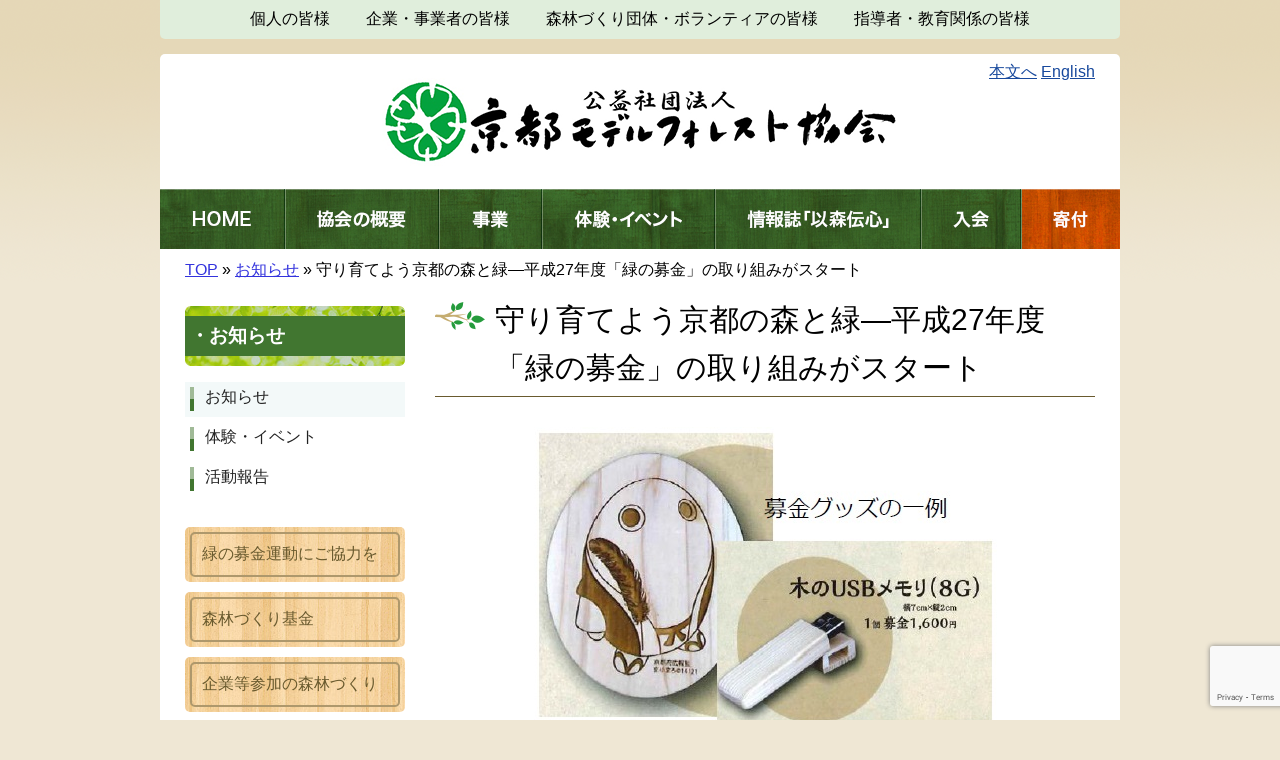

--- FILE ---
content_type: text/html; charset=UTF-8
request_url: https://www.kyoto-modelforest.jp/informations/informations-380/
body_size: 36957
content:
<!DOCTYPE html>
<!--[if IE 7]>
<html class="ie ie7" lang="ja">
<![endif]-->
<!--[if IE 8]>
<html class="ie ie8" lang="ja">
<![endif]-->
<!--[if !(IE 7) & !(IE 8)]>
<html lang="ja">
<![endif]-->
<head>


<meta charset="UTF-8" />
	<title>守り育てよう京都の森と緑―平成27年度「緑の募金」の取り組みがスタート - 公益社団法人 京都モデルフォレスト協会：公益社団法人 京都モデルフォレスト協会</title>
	<!--handheld-->
	<meta name="viewport" content="width=960" />

	<!--seo-->
	<meta name="keywords" content="" />
	<meta name="description" content="京都モデルフォレスト協会は、モデルフォレスト運動を推進する日本で初めての団体として、平成18年11月21日に発足。 平成21年11月2日に｢公益社団法人 京都モデルフォレスト協会｣へ移行しました。" />

	<!--css-->
	<link rel="stylesheet" type="text/css" media="all" href="https://www.kyoto-modelforest.jp/wp-content/themes/main/style.css" />
	<link rel="stylesheet" type="text/css" media="print" href="https://www.kyoto-modelforest.jp/wp-content/themes/main/css/common/print.css" />

	<!--JavaScript-->
	<script type="text/javascript" src="https://code.jquery.com/jquery-1.11.2.min.js"></script>
	<script type="text/javascript" src="https://www.kyoto-modelforest.jp/wp-content/themes/main/js/common/jquery.inc.js"></script>
	<script type="text/javascript" src="https://www.kyoto-modelforest.jp/wp-content/themes/main/js/common/jquery.cookie.js"></script>
	<script type="text/javascript" src="https://www.kyoto-modelforest.jp/wp-content/themes/main/js/jquery.slide.js"></script>
	<script type="text/javascript" src="https://www.kyoto-modelforest.jp/wp-content/themes/main/js/jquery.inc.js?date=202310"></script>

	<!-- OGP -->
	<meta property="og:locale" content="ja_JP" />
	<meta property="og:type" content="article" />
	<meta property="og:title" content="守り育てよう京都の森と緑―平成27年度「緑の募金」の取り組みがスタート - 公益社団法人 京都モデルフォレスト協会" />
	<meta property="og:url" content="/informations/informations-380/" />
	<meta property="og:site_name" content="公益社団法人 京都モデルフォレスト協会" />
	<meta property="og:description" content="

　公益社団法人京都モデルフォレスト協会では、この度、平成27年度の「緑の募金」の取り組みをはじめましたのでお知らせします。
　森林を、森の恵みを受ける皆で守り育てる運動として、平成１８年からモデルフォレスト運動に取り組む当協会では、設立１０周年の節目に当たる平成２８年秋開催の全国育樹祭に向け、「緑の募金」を通じた緑化・森林整備への呼びかけにより、京都の森を守り育てる輪をさらに広げていきま..." />
	<!-- /OGP -->

	<!--[if lt IE 9]>
	<script type="text/javascript" src="https://www.kyoto-modelforest.jp/wp-content/themes/main/js/html5.js"></script>
	<![endif]-->

<meta name='robots' content='max-image-preview:large' />
	<style>img:is([sizes="auto" i], [sizes^="auto," i]) { contain-intrinsic-size: 3000px 1500px }</style>
	<script type="text/javascript">
/* <![CDATA[ */
window._wpemojiSettings = {"baseUrl":"https:\/\/s.w.org\/images\/core\/emoji\/16.0.1\/72x72\/","ext":".png","svgUrl":"https:\/\/s.w.org\/images\/core\/emoji\/16.0.1\/svg\/","svgExt":".svg","source":{"concatemoji":"https:\/\/www.kyoto-modelforest.jp\/wp-includes\/js\/wp-emoji-release.min.js?ver=6.8.3"}};
/*! This file is auto-generated */
!function(s,n){var o,i,e;function c(e){try{var t={supportTests:e,timestamp:(new Date).valueOf()};sessionStorage.setItem(o,JSON.stringify(t))}catch(e){}}function p(e,t,n){e.clearRect(0,0,e.canvas.width,e.canvas.height),e.fillText(t,0,0);var t=new Uint32Array(e.getImageData(0,0,e.canvas.width,e.canvas.height).data),a=(e.clearRect(0,0,e.canvas.width,e.canvas.height),e.fillText(n,0,0),new Uint32Array(e.getImageData(0,0,e.canvas.width,e.canvas.height).data));return t.every(function(e,t){return e===a[t]})}function u(e,t){e.clearRect(0,0,e.canvas.width,e.canvas.height),e.fillText(t,0,0);for(var n=e.getImageData(16,16,1,1),a=0;a<n.data.length;a++)if(0!==n.data[a])return!1;return!0}function f(e,t,n,a){switch(t){case"flag":return n(e,"\ud83c\udff3\ufe0f\u200d\u26a7\ufe0f","\ud83c\udff3\ufe0f\u200b\u26a7\ufe0f")?!1:!n(e,"\ud83c\udde8\ud83c\uddf6","\ud83c\udde8\u200b\ud83c\uddf6")&&!n(e,"\ud83c\udff4\udb40\udc67\udb40\udc62\udb40\udc65\udb40\udc6e\udb40\udc67\udb40\udc7f","\ud83c\udff4\u200b\udb40\udc67\u200b\udb40\udc62\u200b\udb40\udc65\u200b\udb40\udc6e\u200b\udb40\udc67\u200b\udb40\udc7f");case"emoji":return!a(e,"\ud83e\udedf")}return!1}function g(e,t,n,a){var r="undefined"!=typeof WorkerGlobalScope&&self instanceof WorkerGlobalScope?new OffscreenCanvas(300,150):s.createElement("canvas"),o=r.getContext("2d",{willReadFrequently:!0}),i=(o.textBaseline="top",o.font="600 32px Arial",{});return e.forEach(function(e){i[e]=t(o,e,n,a)}),i}function t(e){var t=s.createElement("script");t.src=e,t.defer=!0,s.head.appendChild(t)}"undefined"!=typeof Promise&&(o="wpEmojiSettingsSupports",i=["flag","emoji"],n.supports={everything:!0,everythingExceptFlag:!0},e=new Promise(function(e){s.addEventListener("DOMContentLoaded",e,{once:!0})}),new Promise(function(t){var n=function(){try{var e=JSON.parse(sessionStorage.getItem(o));if("object"==typeof e&&"number"==typeof e.timestamp&&(new Date).valueOf()<e.timestamp+604800&&"object"==typeof e.supportTests)return e.supportTests}catch(e){}return null}();if(!n){if("undefined"!=typeof Worker&&"undefined"!=typeof OffscreenCanvas&&"undefined"!=typeof URL&&URL.createObjectURL&&"undefined"!=typeof Blob)try{var e="postMessage("+g.toString()+"("+[JSON.stringify(i),f.toString(),p.toString(),u.toString()].join(",")+"));",a=new Blob([e],{type:"text/javascript"}),r=new Worker(URL.createObjectURL(a),{name:"wpTestEmojiSupports"});return void(r.onmessage=function(e){c(n=e.data),r.terminate(),t(n)})}catch(e){}c(n=g(i,f,p,u))}t(n)}).then(function(e){for(var t in e)n.supports[t]=e[t],n.supports.everything=n.supports.everything&&n.supports[t],"flag"!==t&&(n.supports.everythingExceptFlag=n.supports.everythingExceptFlag&&n.supports[t]);n.supports.everythingExceptFlag=n.supports.everythingExceptFlag&&!n.supports.flag,n.DOMReady=!1,n.readyCallback=function(){n.DOMReady=!0}}).then(function(){return e}).then(function(){var e;n.supports.everything||(n.readyCallback(),(e=n.source||{}).concatemoji?t(e.concatemoji):e.wpemoji&&e.twemoji&&(t(e.twemoji),t(e.wpemoji)))}))}((window,document),window._wpemojiSettings);
/* ]]> */
</script>
<style id='wp-emoji-styles-inline-css' type='text/css'>

	img.wp-smiley, img.emoji {
		display: inline !important;
		border: none !important;
		box-shadow: none !important;
		height: 1em !important;
		width: 1em !important;
		margin: 0 0.07em !important;
		vertical-align: -0.1em !important;
		background: none !important;
		padding: 0 !important;
	}
</style>
<link rel='stylesheet' id='wp-block-library-css' href='https://www.kyoto-modelforest.jp/wp-includes/css/dist/block-library/style.min.css?ver=6.8.3' type='text/css' media='all' />
<style id='classic-theme-styles-inline-css' type='text/css'>
/*! This file is auto-generated */
.wp-block-button__link{color:#fff;background-color:#32373c;border-radius:9999px;box-shadow:none;text-decoration:none;padding:calc(.667em + 2px) calc(1.333em + 2px);font-size:1.125em}.wp-block-file__button{background:#32373c;color:#fff;text-decoration:none}
</style>
<style id='global-styles-inline-css' type='text/css'>
:root{--wp--preset--aspect-ratio--square: 1;--wp--preset--aspect-ratio--4-3: 4/3;--wp--preset--aspect-ratio--3-4: 3/4;--wp--preset--aspect-ratio--3-2: 3/2;--wp--preset--aspect-ratio--2-3: 2/3;--wp--preset--aspect-ratio--16-9: 16/9;--wp--preset--aspect-ratio--9-16: 9/16;--wp--preset--color--black: #000000;--wp--preset--color--cyan-bluish-gray: #abb8c3;--wp--preset--color--white: #ffffff;--wp--preset--color--pale-pink: #f78da7;--wp--preset--color--vivid-red: #cf2e2e;--wp--preset--color--luminous-vivid-orange: #ff6900;--wp--preset--color--luminous-vivid-amber: #fcb900;--wp--preset--color--light-green-cyan: #7bdcb5;--wp--preset--color--vivid-green-cyan: #00d084;--wp--preset--color--pale-cyan-blue: #8ed1fc;--wp--preset--color--vivid-cyan-blue: #0693e3;--wp--preset--color--vivid-purple: #9b51e0;--wp--preset--gradient--vivid-cyan-blue-to-vivid-purple: linear-gradient(135deg,rgba(6,147,227,1) 0%,rgb(155,81,224) 100%);--wp--preset--gradient--light-green-cyan-to-vivid-green-cyan: linear-gradient(135deg,rgb(122,220,180) 0%,rgb(0,208,130) 100%);--wp--preset--gradient--luminous-vivid-amber-to-luminous-vivid-orange: linear-gradient(135deg,rgba(252,185,0,1) 0%,rgba(255,105,0,1) 100%);--wp--preset--gradient--luminous-vivid-orange-to-vivid-red: linear-gradient(135deg,rgba(255,105,0,1) 0%,rgb(207,46,46) 100%);--wp--preset--gradient--very-light-gray-to-cyan-bluish-gray: linear-gradient(135deg,rgb(238,238,238) 0%,rgb(169,184,195) 100%);--wp--preset--gradient--cool-to-warm-spectrum: linear-gradient(135deg,rgb(74,234,220) 0%,rgb(151,120,209) 20%,rgb(207,42,186) 40%,rgb(238,44,130) 60%,rgb(251,105,98) 80%,rgb(254,248,76) 100%);--wp--preset--gradient--blush-light-purple: linear-gradient(135deg,rgb(255,206,236) 0%,rgb(152,150,240) 100%);--wp--preset--gradient--blush-bordeaux: linear-gradient(135deg,rgb(254,205,165) 0%,rgb(254,45,45) 50%,rgb(107,0,62) 100%);--wp--preset--gradient--luminous-dusk: linear-gradient(135deg,rgb(255,203,112) 0%,rgb(199,81,192) 50%,rgb(65,88,208) 100%);--wp--preset--gradient--pale-ocean: linear-gradient(135deg,rgb(255,245,203) 0%,rgb(182,227,212) 50%,rgb(51,167,181) 100%);--wp--preset--gradient--electric-grass: linear-gradient(135deg,rgb(202,248,128) 0%,rgb(113,206,126) 100%);--wp--preset--gradient--midnight: linear-gradient(135deg,rgb(2,3,129) 0%,rgb(40,116,252) 100%);--wp--preset--font-size--small: 13px;--wp--preset--font-size--medium: 20px;--wp--preset--font-size--large: 36px;--wp--preset--font-size--x-large: 42px;--wp--preset--spacing--20: 0.44rem;--wp--preset--spacing--30: 0.67rem;--wp--preset--spacing--40: 1rem;--wp--preset--spacing--50: 1.5rem;--wp--preset--spacing--60: 2.25rem;--wp--preset--spacing--70: 3.38rem;--wp--preset--spacing--80: 5.06rem;--wp--preset--shadow--natural: 6px 6px 9px rgba(0, 0, 0, 0.2);--wp--preset--shadow--deep: 12px 12px 50px rgba(0, 0, 0, 0.4);--wp--preset--shadow--sharp: 6px 6px 0px rgba(0, 0, 0, 0.2);--wp--preset--shadow--outlined: 6px 6px 0px -3px rgba(255, 255, 255, 1), 6px 6px rgba(0, 0, 0, 1);--wp--preset--shadow--crisp: 6px 6px 0px rgba(0, 0, 0, 1);}:where(.is-layout-flex){gap: 0.5em;}:where(.is-layout-grid){gap: 0.5em;}body .is-layout-flex{display: flex;}.is-layout-flex{flex-wrap: wrap;align-items: center;}.is-layout-flex > :is(*, div){margin: 0;}body .is-layout-grid{display: grid;}.is-layout-grid > :is(*, div){margin: 0;}:where(.wp-block-columns.is-layout-flex){gap: 2em;}:where(.wp-block-columns.is-layout-grid){gap: 2em;}:where(.wp-block-post-template.is-layout-flex){gap: 1.25em;}:where(.wp-block-post-template.is-layout-grid){gap: 1.25em;}.has-black-color{color: var(--wp--preset--color--black) !important;}.has-cyan-bluish-gray-color{color: var(--wp--preset--color--cyan-bluish-gray) !important;}.has-white-color{color: var(--wp--preset--color--white) !important;}.has-pale-pink-color{color: var(--wp--preset--color--pale-pink) !important;}.has-vivid-red-color{color: var(--wp--preset--color--vivid-red) !important;}.has-luminous-vivid-orange-color{color: var(--wp--preset--color--luminous-vivid-orange) !important;}.has-luminous-vivid-amber-color{color: var(--wp--preset--color--luminous-vivid-amber) !important;}.has-light-green-cyan-color{color: var(--wp--preset--color--light-green-cyan) !important;}.has-vivid-green-cyan-color{color: var(--wp--preset--color--vivid-green-cyan) !important;}.has-pale-cyan-blue-color{color: var(--wp--preset--color--pale-cyan-blue) !important;}.has-vivid-cyan-blue-color{color: var(--wp--preset--color--vivid-cyan-blue) !important;}.has-vivid-purple-color{color: var(--wp--preset--color--vivid-purple) !important;}.has-black-background-color{background-color: var(--wp--preset--color--black) !important;}.has-cyan-bluish-gray-background-color{background-color: var(--wp--preset--color--cyan-bluish-gray) !important;}.has-white-background-color{background-color: var(--wp--preset--color--white) !important;}.has-pale-pink-background-color{background-color: var(--wp--preset--color--pale-pink) !important;}.has-vivid-red-background-color{background-color: var(--wp--preset--color--vivid-red) !important;}.has-luminous-vivid-orange-background-color{background-color: var(--wp--preset--color--luminous-vivid-orange) !important;}.has-luminous-vivid-amber-background-color{background-color: var(--wp--preset--color--luminous-vivid-amber) !important;}.has-light-green-cyan-background-color{background-color: var(--wp--preset--color--light-green-cyan) !important;}.has-vivid-green-cyan-background-color{background-color: var(--wp--preset--color--vivid-green-cyan) !important;}.has-pale-cyan-blue-background-color{background-color: var(--wp--preset--color--pale-cyan-blue) !important;}.has-vivid-cyan-blue-background-color{background-color: var(--wp--preset--color--vivid-cyan-blue) !important;}.has-vivid-purple-background-color{background-color: var(--wp--preset--color--vivid-purple) !important;}.has-black-border-color{border-color: var(--wp--preset--color--black) !important;}.has-cyan-bluish-gray-border-color{border-color: var(--wp--preset--color--cyan-bluish-gray) !important;}.has-white-border-color{border-color: var(--wp--preset--color--white) !important;}.has-pale-pink-border-color{border-color: var(--wp--preset--color--pale-pink) !important;}.has-vivid-red-border-color{border-color: var(--wp--preset--color--vivid-red) !important;}.has-luminous-vivid-orange-border-color{border-color: var(--wp--preset--color--luminous-vivid-orange) !important;}.has-luminous-vivid-amber-border-color{border-color: var(--wp--preset--color--luminous-vivid-amber) !important;}.has-light-green-cyan-border-color{border-color: var(--wp--preset--color--light-green-cyan) !important;}.has-vivid-green-cyan-border-color{border-color: var(--wp--preset--color--vivid-green-cyan) !important;}.has-pale-cyan-blue-border-color{border-color: var(--wp--preset--color--pale-cyan-blue) !important;}.has-vivid-cyan-blue-border-color{border-color: var(--wp--preset--color--vivid-cyan-blue) !important;}.has-vivid-purple-border-color{border-color: var(--wp--preset--color--vivid-purple) !important;}.has-vivid-cyan-blue-to-vivid-purple-gradient-background{background: var(--wp--preset--gradient--vivid-cyan-blue-to-vivid-purple) !important;}.has-light-green-cyan-to-vivid-green-cyan-gradient-background{background: var(--wp--preset--gradient--light-green-cyan-to-vivid-green-cyan) !important;}.has-luminous-vivid-amber-to-luminous-vivid-orange-gradient-background{background: var(--wp--preset--gradient--luminous-vivid-amber-to-luminous-vivid-orange) !important;}.has-luminous-vivid-orange-to-vivid-red-gradient-background{background: var(--wp--preset--gradient--luminous-vivid-orange-to-vivid-red) !important;}.has-very-light-gray-to-cyan-bluish-gray-gradient-background{background: var(--wp--preset--gradient--very-light-gray-to-cyan-bluish-gray) !important;}.has-cool-to-warm-spectrum-gradient-background{background: var(--wp--preset--gradient--cool-to-warm-spectrum) !important;}.has-blush-light-purple-gradient-background{background: var(--wp--preset--gradient--blush-light-purple) !important;}.has-blush-bordeaux-gradient-background{background: var(--wp--preset--gradient--blush-bordeaux) !important;}.has-luminous-dusk-gradient-background{background: var(--wp--preset--gradient--luminous-dusk) !important;}.has-pale-ocean-gradient-background{background: var(--wp--preset--gradient--pale-ocean) !important;}.has-electric-grass-gradient-background{background: var(--wp--preset--gradient--electric-grass) !important;}.has-midnight-gradient-background{background: var(--wp--preset--gradient--midnight) !important;}.has-small-font-size{font-size: var(--wp--preset--font-size--small) !important;}.has-medium-font-size{font-size: var(--wp--preset--font-size--medium) !important;}.has-large-font-size{font-size: var(--wp--preset--font-size--large) !important;}.has-x-large-font-size{font-size: var(--wp--preset--font-size--x-large) !important;}
:where(.wp-block-post-template.is-layout-flex){gap: 1.25em;}:where(.wp-block-post-template.is-layout-grid){gap: 1.25em;}
:where(.wp-block-columns.is-layout-flex){gap: 2em;}:where(.wp-block-columns.is-layout-grid){gap: 2em;}
:root :where(.wp-block-pullquote){font-size: 1.5em;line-height: 1.6;}
</style>
<link rel='stylesheet' id='contact-form-7-css' href='https://www.kyoto-modelforest.jp/wp-content/plugins/contact-form-7/includes/css/styles.css?ver=6.1.3' type='text/css' media='all' />
<link rel='stylesheet' id='dashi_css_pagepart-css' href='https://www.kyoto-modelforest.jp/wp-content/plugins/dashi/assets/css/pagepart.css?ver=6.8.3' type='text/css' media='all' />
<link rel='stylesheet' id='dashi_datetimepicker_css-css' href='https://www.kyoto-modelforest.jp/wp-content/plugins/dashi/assets/css/jquery-ui-timepicker-addon.css?ver=6.8.3' type='text/css' media='all' />
<link rel='stylesheet' id='dashi_css-css' href='https://www.kyoto-modelforest.jp/wp-content/plugins/dashi/assets/css/css.css?ver=6.8.3' type='text/css' media='all' />
<link rel='stylesheet' id='jwp-a11y_css-css' href='https://www.kyoto-modelforest.jp/wp-content/plugins/jwp-a11y/assets/css/a11yc.css?ver=6.8.3' type='text/css' media='all' />
<link rel='stylesheet' id='jwp-jwp-a11y_css-css' href='https://www.kyoto-modelforest.jp/wp-content/plugins/jwp-a11y/assets/css/jwp-a11y.css?ver=6.8.3' type='text/css' media='all' />
<link rel='stylesheet' id='jwp-a11y_font-awesome-css' href='https://www.kyoto-modelforest.jp/wp-content/plugins/jwp-a11y/assets/css/font-awesome/css/font-awesome.min.css?ver=6.8.3' type='text/css' media='all' />
<script type="text/javascript" src="https://www.kyoto-modelforest.jp/wp-includes/js/jquery/jquery.min.js?ver=3.7.1" id="jquery-core-js"></script>
<script type="text/javascript" src="https://www.kyoto-modelforest.jp/wp-includes/js/jquery/jquery-migrate.min.js?ver=3.4.1" id="jquery-migrate-js"></script>
<script type="text/javascript" src="https://www.kyoto-modelforest.jp/wp-content/plugins/dashi/assets/js/pagepart.js?ver=6.8.3" id="dashi_js_pagepart-js"></script>
<link rel="https://api.w.org/" href="https://www.kyoto-modelforest.jp/wp-json/" /><link rel="EditURI" type="application/rsd+xml" title="RSD" href="https://www.kyoto-modelforest.jp/xmlrpc.php?rsd" />
<link rel="canonical" href="https://www.kyoto-modelforest.jp/informations/informations-380/" />
<link rel='shortlink' href='https://www.kyoto-modelforest.jp/?p=380' />
<link rel="alternate" title="oEmbed (JSON)" type="application/json+oembed" href="https://www.kyoto-modelforest.jp/wp-json/oembed/1.0/embed?url=https%3A%2F%2Fwww.kyoto-modelforest.jp%2Finformations%2Finformations-380%2F" />
<link rel="alternate" title="oEmbed (XML)" type="text/xml+oembed" href="https://www.kyoto-modelforest.jp/wp-json/oembed/1.0/embed?url=https%3A%2F%2Fwww.kyoto-modelforest.jp%2Finformations%2Finformations-380%2F&#038;format=xml" />
<style type="text/css">.recentcomments a{display:inline !important;padding:0 !important;margin:0 !important;}</style><script>
  (function(i,s,o,g,r,a,m){i['GoogleAnalyticsObject']=r;i[r]=i[r]||function(){
  (i[r].q=i[r].q||[]).push(arguments)},i[r].l=1*new Date();a=s.createElement(o),
  m=s.getElementsByTagName(o)[0];a.async=1;a.src=g;m.parentNode.insertBefore(a,m)
  })(window,document,'script','https://www.google-analytics.com/analytics.js','ga');

  ga('create', 'UA-84659228-1', 'auto');
  ga('send', 'pageview');

</script>
</head>
<body class="wp-singular informations-template-default single single-informations postid-380 wp-theme-main  informations" id="contentpage">

<nav class="skip">
	<a name="PAGETOP" id="PAGETOP" tabindex="-1" class="show_if_focus">ページの先頭です</a>
	<a href="#CONTENT_AREA" tabindex="0">本文へ</a>
</nav>

<!--Google Analytics-->
<!--#wrapper-->
<div id="wrapper" class="clearfix">

	<header id="branding" role="banner">
			<!--menus-->
		
			<!--targetmenu-->
			<div id="targetmenu">
				<a href="https://www.kyoto-modelforest.jp/target1/">個人の皆様</a>
				<a href="https://www.kyoto-modelforest.jp/target2/">企業・事業者の皆様</a>
				<a href="https://www.kyoto-modelforest.jp/target3/">森林づくり団体・ボランティアの皆様</a>
				<a href="https://www.kyoto-modelforest.jp/target4/">指導者・教育関係の皆様</a>
			</div>
			<!--/targetmenu-->
			<div id="wrapper_site_title">
				<h1 id="site_title"><a href="https://www.kyoto-modelforest.jp" rel="home"><img src="https://www.kyoto-modelforest.jp/wp-content/themes/main/images/header/site_title.png" alt="公益社団法人 京都モデルフォレスト協会"></a></h1>

				<div id="langmenu">
					<a href="#CONTENT_AREA" tabindex="0">本文へ</a>
					<a href="https://www.kyoto-modelforest.jp/en/">English</a>
				</div>
			</div><!--#wrapper_sitename-->
			<!--mainmenu-->
			<ul id="mainmenu" class="bt clearfix">
			<li><a href="https://www.kyoto-modelforest.jp"><img src="https://www.kyoto-modelforest.jp/wp-content/themes/main/images/menu/menu_home.jpg"  alt="HOME"></a></li>
				<li><a href="https://www.kyoto-modelforest.jp/aboutus/"><img src="https://www.kyoto-modelforest.jp/wp-content/themes/main/images/menu/menu_aboutus.jpg" alt="協会の概要"></a></li>
				<li><a href="https://www.kyoto-modelforest.jp/works/"><img src="https://www.kyoto-modelforest.jp/wp-content/themes/main/images/menu/menu_works.jpg" alt="事業"></a></li>
				<li><a href="https://www.kyoto-modelforest.jp/informations/?type=2"><img src="https://www.kyoto-modelforest.jp/wp-content/themes/main/images/menu/menu_events.jpg" alt="事業体験・イベント"></a></li>
				<li><a href="https://www.kyoto-modelforest.jp/reports/"><img src="https://www.kyoto-modelforest.jp/wp-content/themes/main/images/menu/menu_reports.jpg" alt="情報誌「以森伝心」"></a></li>
				<li><a href="https://www.kyoto-modelforest.jp/apply/"><img src="https://www.kyoto-modelforest.jp/wp-content/themes/main/images/menu/menu_enter.jpg" alt="入会"></a></li>
				<li><a href="https://www.kyoto-modelforest.jp/donation/"><img src="https://www.kyoto-modelforest.jp/wp-content/themes/main/images/menu/menu_donation.jpg" alt="寄付"></a></li>
	</ul>
			<!--/mainmenu-->
				<!--/menus-->
				<!-- /#main_image -->
		<!--#head_site_search-->
		<form action="https://www.kyoto-modelforest.jp/index.php" method="GET" id="head_site_search" class="nd">
				<div class="jwpf_form">
	<label for="site_search_input">サイト内検索:</label>
	<input type="text" name="ss" id="site_search_input" size="20" value="" />
	<input type="hidden" name="num" value="20" />
	<input type="submit" id="site_search_button" class="button main" value="検索" />
	</div>
		</form>

	</header><!--/#branding -->

	<!--#breadcrumbs-->
	<p id="breadcrumbs" aria-hidden="true" role="presentation">
			<a href="https://www.kyoto-modelforest.jp">TOP</a> »
								<a href="https://www.kyoto-modelforest.jp/informations/">お知らせ</a> »
						守り育てよう京都の森と緑―平成27年度「緑の募金」の取り組みがスタート	</p><!--/#breadcrumbs-->

	<nav class="skip">
		<a id="CONTENT_AREA" name="CONTENT_AREA" tabindex="0" class="show_if_focus">ここから本文です。</a>
		<a href="#mainmenu">メニューへ</a>
	</nav>

	<!--main_column-->
	<div id="main_column">

		<!--#social_buttons-->
		
<h1 class="entry-title">守り育てよう京都の森と緑―平成27年度「緑の募金」の取り組みがスタート</h1>
<div class="entry-content">
<p><img fetchpriority="high" decoding="async" src="https://www.kyoto-modelforest.jp/wp-content/uploads/2016/06/2015sample-1.jpg" alt="2015sample" width="463" height="307" class="aligncenter size-full wp-image-417" srcset="https://www.kyoto-modelforest.jp/wp-content/uploads/2016/06/2015sample-1.jpg 463w, https://www.kyoto-modelforest.jp/wp-content/uploads/2016/06/2015sample-1-300x199.jpg 300w" sizes="(max-width: 463px) 100vw, 463px" /></p>
<p>　公益社団法人京都モデルフォレスト協会では、この度、平成27年度の「緑の募金」の取り組みをはじめましたのでお知らせします。<br />
　森林を、森の恵みを受ける皆で守り育てる運動として、平成１８年からモデルフォレスト運動に取り組む当協会では、設立１０周年の節目に当たる平成２８年秋開催の全国育樹祭に向け、<a href="https://www.kyoto-modelforest.jp/works/works-23/">「緑の募金」</a>を通じた緑化・森林整備への呼びかけにより、京都の森を守り育てる輪をさらに広げていきます。お寄せいただいた募金は、京都府内の森林づくり、緑化事業、緑の少年団の育成などに活用させていただきます。</p>
<h2>募金強化期間</h2>
<p>春（新緑シーズン）3月1日〜　５月３１日<br />
秋（紅葉シーズン）９月1日〜１０月３１日</p>
<h2>募金の方法</h2>
<p><strong>職場単位などでのご協力をお願いします</strong></p>
<p>職場単位で「緑の募金」にご協力いただける場合は、北山杉の木製品をはじめとした<a href="https://www.kyoto-modelforest.jp/wp-content/uploads/2016/06/緑の募金資材H27春.pdf">別添チラシの募金グッズ</a>による募金が可能です。<br />
ご希望の場合は、事務局までお尋ねください。<br />
※個人の方での募金グッズによる募金を希望の場合は、協会事務局までお立ち寄りいただくか、イベントなどでのブース出展についてお尋ねください。</p>
<p><strong>その他商品購入や募金箱、銀行振込による募金でもご協力いただけます</strong></p>
<p>協力企業の「緑の募金付商品」の購入や、「緑の募金付飲料自販機」での購入などによりご協力いただけます。募金箱の設置協力店舗・企業も募集中です。<br />
※その他詳しくは<a href="https://www.kyoto-modelforest.jp/wp-content/uploads/2016/06/緑の募金リーフレットH27春.pdf">別添「緑の募金」パンフレット(PDF)</a>をご覧ください。</p>
<h2>お問い合わせ</h2>
<p>公益社団法人京都モデルフォレスト協会 事務局 田中、山本<br />
〒604-8424　京都市中京区西ノ京樋ノ口町123　京都府林業会館3階<br />
電話・FAX 075-823-0170 　<a href="kyomori@kyoto-modelforest.jp">kyomori@kyoto-modelforest.jp</a></p>
<h2>参考</h2>
<ul>
<li><a href="https://www.kyoto-modelforest.jp/wp-content/uploads/2016/06/20150302H27春募金スタートプレスリリース案.pdf">プレスリリース（PDF形式：506.0KB）</a></li>
<li><a href="https://www.kyoto-modelforest.jp/wp-content/uploads/2016/06/緑の募金資材H27春.pdf">募金グッズH27（PDF形式：1292.1KB）</a></li>
<li><a href="https://www.kyoto-modelforest.jp/wp-content/uploads/2016/06/緑の募金リーフレットH27春.pdf">緑の募金リーフレットH27（PDF形式：1546.4KB）</a></li>
</ul>
</div>
<p id="backtopagetop"><a href="#PAGETOP">ページの先頭へ</a></p>
</div><!--/main_column-->
<div id="side_column">
	<div id="submenu">
<h2>・お知らせ</h2>
<a href="https://www.kyoto-modelforest.jp/informations/?type=1" class="on">お知らせ</a>
<a href="https://www.kyoto-modelforest.jp/informations/?type=2">体験・イベント</a>
<a href="https://www.kyoto-modelforest.jp/informations/?type=3">活動報告</a>
</div>
<div id="side_worksmenu">
<a href="https://www.kyoto-modelforest.jp/works/works-23/"><span>緑の募金運動にご協力を</span></a>
<a href="https://www.kyoto-modelforest.jp/works/works-25/"><span>森林づくり基金</span></a>
<a href="https://www.kyoto-modelforest.jp/works/works-266/"><span>企業等参加の森林づくり</span></a>
<a href="https://www.kyoto-modelforest.jp/works/works-209/"><span>森林吸収量認証制度</span></a>
<a href="https://www.kyoto-modelforest.jp/works/works-8370/"><span>ふるさとの里山林保全活動推進事業</span></a>
<a href="https://www.kyoto-modelforest.jp/works/works-203/"><span>里山林活性化による多面的機能発揮対策事業</span></a>
<a href="https://www.kyoto-modelforest.jp/works/works-14096/"><span>里山学習支援事業</span></a>
<a href="https://www.kyoto-modelforest.jp/works/kouza/"><span>府民公開講座</span></a>
<a href="https://www.kyoto-modelforest.jp/works/kyoraku/"><span>[キョーラク百年の森基金]こども森づくり・体験学習事業</span></a>
<a href="https://www.kyoto-modelforest.jp/works/works-21973/"><span>イシダ・中央倉庫協賛「こども森づくり・体験学習会」</span></a>
<a href="https://www.kyoto-modelforest.jp/works/tour/"><span>京都の森と自然を満喫する日帰りツアー</span></a>
<a href="https://www.kyoto-modelforest.jp/works/works-205/"><span>緑の少年団</span></a>
<a href="https://www.kyoto-modelforest.jp/works/home/"><span>おうちで森とつながろう</span></a>
<a href="https://www.kyoto-modelforest.jp/works/works-7127/"><span>国際ネットワーク</span></a>
</div>


	<p><a href="https://www.kyoto-modelforest.jp/works/sdgs/"><img loading="lazy" decoding="async" class="alignnone wp-image-11481 size-medium" src="https://www.kyoto-modelforest.jp/wp-content/uploads/2018/07/sdgs_idea_banner-300x177.gif" alt="SDGsに向けた取り組み" width="300" height="177" /></a></p>
<p><a href="https://www.facebook.com/KyotoModelForest"><img loading="lazy" decoding="async" class="alignnone wp-image-11442 size-medium" src="https://www.kyoto-modelforest.jp/wp-content/uploads/2016/06/finduson_ja_header_05_2018-300x37.png" alt="Facebookページ" width="300" height="37" srcset="https://www.kyoto-modelforest.jp/wp-content/uploads/2016/06/finduson_ja_header_05_2018-300x37.png 300w, https://www.kyoto-modelforest.jp/wp-content/uploads/2016/06/finduson_ja_header_05_2018-768x93.png 768w, https://www.kyoto-modelforest.jp/wp-content/uploads/2016/06/finduson_ja_header_05_2018-1024x125.png 1024w, https://www.kyoto-modelforest.jp/wp-content/uploads/2016/06/finduson_ja_header_05_2018.png 1668w" sizes="auto, (max-width: 300px) 100vw, 300px" /></a></p>
<div id="attachment_24112" style="width: 160px" class="wp-caption alignnone"><a href="https://www.instagram.com/kyotomodelforest/" target="_blank" rel="noopener"><img loading="lazy" decoding="async" aria-describedby="caption-attachment-24112" class="wp-image-24112 size-thumbnail" src="https://www.kyoto-modelforest.jp/wp-content/uploads/2025/04/InstagramQR-150x150.jpg" alt="" width="150" height="150" srcset="https://www.kyoto-modelforest.jp/wp-content/uploads/2025/04/InstagramQR-150x150.jpg 150w, https://www.kyoto-modelforest.jp/wp-content/uploads/2025/04/InstagramQR-300x300.jpg 300w, https://www.kyoto-modelforest.jp/wp-content/uploads/2025/04/InstagramQR.jpg 621w" sizes="auto, (max-width: 150px) 100vw, 150px" /></a><p id="caption-attachment-24112" class="wp-caption-text"> </p></div>
</div>
</div><!--/#wrapper-->

<footer>
	<div id="footer">
		<!--footmenu-->
		<div id="foot_menu">
			<nav><a href="https://www.kyoto-modelforest.jp/aboutus/aboutus-81/">会員一覧</a>　<a href="https://www.kyoto-modelforest.jp/sitepolicy/">サイトポリシー</a>　<a href="https://www.kyoto-modelforest.jp/privacy/">個人情報保護方針</a>　<a href="https://www.kyoto-modelforest.jp/contact/">問い合わせ先</a></nav>
		</div><!--/#foot_menu-->
		<div id="foot_content">
			<address>公益社団法人　京都モデルフォレスト協会<br />
〒604-8424　京都市中京区西ノ京樋ノ口町123　京都府林業会館3階 [<a href="https://www.kyoto-modelforest.jp/aboutus/aboutus-85/">地図</a>]　Tel &amp; Fax：075-823-0170</address>
		</div><!-- /#foot_content -->
	</div><!-- /#footer -->
</footer>



<script type="speculationrules">
{"prefetch":[{"source":"document","where":{"and":[{"href_matches":"\/*"},{"not":{"href_matches":["\/wp-*.php","\/wp-admin\/*","\/wp-content\/uploads\/*","\/wp-content\/*","\/wp-content\/plugins\/*","\/wp-content\/themes\/main\/*","\/*\\?(.+)"]}},{"not":{"selector_matches":"a[rel~=\"nofollow\"]"}},{"not":{"selector_matches":".no-prefetch, .no-prefetch a"}}]},"eagerness":"conservative"}]}
</script>
<script type="text/javascript" src="https://www.kyoto-modelforest.jp/wp-includes/js/dist/hooks.min.js?ver=4d63a3d491d11ffd8ac6" id="wp-hooks-js"></script>
<script type="text/javascript" src="https://www.kyoto-modelforest.jp/wp-includes/js/dist/i18n.min.js?ver=5e580eb46a90c2b997e6" id="wp-i18n-js"></script>
<script type="text/javascript" id="wp-i18n-js-after">
/* <![CDATA[ */
wp.i18n.setLocaleData( { 'text direction\u0004ltr': [ 'ltr' ] } );
/* ]]> */
</script>
<script type="text/javascript" src="https://www.kyoto-modelforest.jp/wp-content/plugins/contact-form-7/includes/swv/js/index.js?ver=6.1.3" id="swv-js"></script>
<script type="text/javascript" id="contact-form-7-js-translations">
/* <![CDATA[ */
( function( domain, translations ) {
	var localeData = translations.locale_data[ domain ] || translations.locale_data.messages;
	localeData[""].domain = domain;
	wp.i18n.setLocaleData( localeData, domain );
} )( "contact-form-7", {"translation-revision-date":"2025-10-29 09:23:50+0000","generator":"GlotPress\/4.0.3","domain":"messages","locale_data":{"messages":{"":{"domain":"messages","plural-forms":"nplurals=1; plural=0;","lang":"ja_JP"},"This contact form is placed in the wrong place.":["\u3053\u306e\u30b3\u30f3\u30bf\u30af\u30c8\u30d5\u30a9\u30fc\u30e0\u306f\u9593\u9055\u3063\u305f\u4f4d\u7f6e\u306b\u7f6e\u304b\u308c\u3066\u3044\u307e\u3059\u3002"],"Error:":["\u30a8\u30e9\u30fc:"]}},"comment":{"reference":"includes\/js\/index.js"}} );
/* ]]> */
</script>
<script type="text/javascript" id="contact-form-7-js-before">
/* <![CDATA[ */
var wpcf7 = {
    "api": {
        "root": "https:\/\/www.kyoto-modelforest.jp\/wp-json\/",
        "namespace": "contact-form-7\/v1"
    }
};
/* ]]> */
</script>
<script type="text/javascript" src="https://www.kyoto-modelforest.jp/wp-content/plugins/contact-form-7/includes/js/index.js?ver=6.1.3" id="contact-form-7-js"></script>
<script type="text/javascript" src="https://www.kyoto-modelforest.jp/wp-includes/js/jquery/ui/core.min.js?ver=1.13.3" id="jquery-ui-core-js"></script>
<script type="text/javascript" src="https://www.kyoto-modelforest.jp/wp-includes/js/jquery/ui/datepicker.min.js?ver=1.13.3" id="jquery-ui-datepicker-js"></script>
<script type="text/javascript" id="jquery-ui-datepicker-js-after">
/* <![CDATA[ */
jQuery(function(jQuery){jQuery.datepicker.setDefaults({"closeText":"\u9589\u3058\u308b","currentText":"\u4eca\u65e5","monthNames":["1\u6708","2\u6708","3\u6708","4\u6708","5\u6708","6\u6708","7\u6708","8\u6708","9\u6708","10\u6708","11\u6708","12\u6708"],"monthNamesShort":["1\u6708","2\u6708","3\u6708","4\u6708","5\u6708","6\u6708","7\u6708","8\u6708","9\u6708","10\u6708","11\u6708","12\u6708"],"nextText":"\u6b21","prevText":"\u524d","dayNames":["\u65e5\u66dc\u65e5","\u6708\u66dc\u65e5","\u706b\u66dc\u65e5","\u6c34\u66dc\u65e5","\u6728\u66dc\u65e5","\u91d1\u66dc\u65e5","\u571f\u66dc\u65e5"],"dayNamesShort":["\u65e5","\u6708","\u706b","\u6c34","\u6728","\u91d1","\u571f"],"dayNamesMin":["\u65e5","\u6708","\u706b","\u6c34","\u6728","\u91d1","\u571f"],"dateFormat":"yy\u5e74mm\u6708d\u65e5","firstDay":1,"isRTL":false});});
/* ]]> */
</script>
<script type="text/javascript" src="https://www.kyoto-modelforest.jp/wp-content/plugins/dashi/assets/js/jquery-ui-timepicker-addon.js?ver=1.1" id="dashi_js_timepicker-js"></script>
<script type="text/javascript" src="https://www.kyoto-modelforest.jp/wp-content/plugins/dashi/assets/js/js.js?ver=1.1" id="dashi_js-js"></script>
<script type="text/javascript" src="https://www.google.com/recaptcha/api.js?render=6LfIg_soAAAAAOvpAUPbHwUBXZ297DTiM4ZAD0cQ&amp;ver=3.0" id="google-recaptcha-js"></script>
<script type="text/javascript" src="https://www.kyoto-modelforest.jp/wp-includes/js/dist/vendor/wp-polyfill.min.js?ver=3.15.0" id="wp-polyfill-js"></script>
<script type="text/javascript" id="wpcf7-recaptcha-js-before">
/* <![CDATA[ */
var wpcf7_recaptcha = {
    "sitekey": "6LfIg_soAAAAAOvpAUPbHwUBXZ297DTiM4ZAD0cQ",
    "actions": {
        "homepage": "homepage",
        "contactform": "contactform"
    }
};
/* ]]> */
</script>
<script type="text/javascript" src="https://www.kyoto-modelforest.jp/wp-content/plugins/contact-form-7/modules/recaptcha/index.js?ver=6.1.3" id="wpcf7-recaptcha-js"></script>

</body>
</html>


--- FILE ---
content_type: text/html; charset=utf-8
request_url: https://www.google.com/recaptcha/api2/anchor?ar=1&k=6LfIg_soAAAAAOvpAUPbHwUBXZ297DTiM4ZAD0cQ&co=aHR0cHM6Ly93d3cua3lvdG8tbW9kZWxmb3Jlc3QuanA6NDQz&hl=en&v=cLm1zuaUXPLFw7nzKiQTH1dX&size=invisible&anchor-ms=20000&execute-ms=15000&cb=1se27feyxhhj
body_size: 45181
content:
<!DOCTYPE HTML><html dir="ltr" lang="en"><head><meta http-equiv="Content-Type" content="text/html; charset=UTF-8">
<meta http-equiv="X-UA-Compatible" content="IE=edge">
<title>reCAPTCHA</title>
<style type="text/css">
/* cyrillic-ext */
@font-face {
  font-family: 'Roboto';
  font-style: normal;
  font-weight: 400;
  src: url(//fonts.gstatic.com/s/roboto/v18/KFOmCnqEu92Fr1Mu72xKKTU1Kvnz.woff2) format('woff2');
  unicode-range: U+0460-052F, U+1C80-1C8A, U+20B4, U+2DE0-2DFF, U+A640-A69F, U+FE2E-FE2F;
}
/* cyrillic */
@font-face {
  font-family: 'Roboto';
  font-style: normal;
  font-weight: 400;
  src: url(//fonts.gstatic.com/s/roboto/v18/KFOmCnqEu92Fr1Mu5mxKKTU1Kvnz.woff2) format('woff2');
  unicode-range: U+0301, U+0400-045F, U+0490-0491, U+04B0-04B1, U+2116;
}
/* greek-ext */
@font-face {
  font-family: 'Roboto';
  font-style: normal;
  font-weight: 400;
  src: url(//fonts.gstatic.com/s/roboto/v18/KFOmCnqEu92Fr1Mu7mxKKTU1Kvnz.woff2) format('woff2');
  unicode-range: U+1F00-1FFF;
}
/* greek */
@font-face {
  font-family: 'Roboto';
  font-style: normal;
  font-weight: 400;
  src: url(//fonts.gstatic.com/s/roboto/v18/KFOmCnqEu92Fr1Mu4WxKKTU1Kvnz.woff2) format('woff2');
  unicode-range: U+0370-0377, U+037A-037F, U+0384-038A, U+038C, U+038E-03A1, U+03A3-03FF;
}
/* vietnamese */
@font-face {
  font-family: 'Roboto';
  font-style: normal;
  font-weight: 400;
  src: url(//fonts.gstatic.com/s/roboto/v18/KFOmCnqEu92Fr1Mu7WxKKTU1Kvnz.woff2) format('woff2');
  unicode-range: U+0102-0103, U+0110-0111, U+0128-0129, U+0168-0169, U+01A0-01A1, U+01AF-01B0, U+0300-0301, U+0303-0304, U+0308-0309, U+0323, U+0329, U+1EA0-1EF9, U+20AB;
}
/* latin-ext */
@font-face {
  font-family: 'Roboto';
  font-style: normal;
  font-weight: 400;
  src: url(//fonts.gstatic.com/s/roboto/v18/KFOmCnqEu92Fr1Mu7GxKKTU1Kvnz.woff2) format('woff2');
  unicode-range: U+0100-02BA, U+02BD-02C5, U+02C7-02CC, U+02CE-02D7, U+02DD-02FF, U+0304, U+0308, U+0329, U+1D00-1DBF, U+1E00-1E9F, U+1EF2-1EFF, U+2020, U+20A0-20AB, U+20AD-20C0, U+2113, U+2C60-2C7F, U+A720-A7FF;
}
/* latin */
@font-face {
  font-family: 'Roboto';
  font-style: normal;
  font-weight: 400;
  src: url(//fonts.gstatic.com/s/roboto/v18/KFOmCnqEu92Fr1Mu4mxKKTU1Kg.woff2) format('woff2');
  unicode-range: U+0000-00FF, U+0131, U+0152-0153, U+02BB-02BC, U+02C6, U+02DA, U+02DC, U+0304, U+0308, U+0329, U+2000-206F, U+20AC, U+2122, U+2191, U+2193, U+2212, U+2215, U+FEFF, U+FFFD;
}
/* cyrillic-ext */
@font-face {
  font-family: 'Roboto';
  font-style: normal;
  font-weight: 500;
  src: url(//fonts.gstatic.com/s/roboto/v18/KFOlCnqEu92Fr1MmEU9fCRc4AMP6lbBP.woff2) format('woff2');
  unicode-range: U+0460-052F, U+1C80-1C8A, U+20B4, U+2DE0-2DFF, U+A640-A69F, U+FE2E-FE2F;
}
/* cyrillic */
@font-face {
  font-family: 'Roboto';
  font-style: normal;
  font-weight: 500;
  src: url(//fonts.gstatic.com/s/roboto/v18/KFOlCnqEu92Fr1MmEU9fABc4AMP6lbBP.woff2) format('woff2');
  unicode-range: U+0301, U+0400-045F, U+0490-0491, U+04B0-04B1, U+2116;
}
/* greek-ext */
@font-face {
  font-family: 'Roboto';
  font-style: normal;
  font-weight: 500;
  src: url(//fonts.gstatic.com/s/roboto/v18/KFOlCnqEu92Fr1MmEU9fCBc4AMP6lbBP.woff2) format('woff2');
  unicode-range: U+1F00-1FFF;
}
/* greek */
@font-face {
  font-family: 'Roboto';
  font-style: normal;
  font-weight: 500;
  src: url(//fonts.gstatic.com/s/roboto/v18/KFOlCnqEu92Fr1MmEU9fBxc4AMP6lbBP.woff2) format('woff2');
  unicode-range: U+0370-0377, U+037A-037F, U+0384-038A, U+038C, U+038E-03A1, U+03A3-03FF;
}
/* vietnamese */
@font-face {
  font-family: 'Roboto';
  font-style: normal;
  font-weight: 500;
  src: url(//fonts.gstatic.com/s/roboto/v18/KFOlCnqEu92Fr1MmEU9fCxc4AMP6lbBP.woff2) format('woff2');
  unicode-range: U+0102-0103, U+0110-0111, U+0128-0129, U+0168-0169, U+01A0-01A1, U+01AF-01B0, U+0300-0301, U+0303-0304, U+0308-0309, U+0323, U+0329, U+1EA0-1EF9, U+20AB;
}
/* latin-ext */
@font-face {
  font-family: 'Roboto';
  font-style: normal;
  font-weight: 500;
  src: url(//fonts.gstatic.com/s/roboto/v18/KFOlCnqEu92Fr1MmEU9fChc4AMP6lbBP.woff2) format('woff2');
  unicode-range: U+0100-02BA, U+02BD-02C5, U+02C7-02CC, U+02CE-02D7, U+02DD-02FF, U+0304, U+0308, U+0329, U+1D00-1DBF, U+1E00-1E9F, U+1EF2-1EFF, U+2020, U+20A0-20AB, U+20AD-20C0, U+2113, U+2C60-2C7F, U+A720-A7FF;
}
/* latin */
@font-face {
  font-family: 'Roboto';
  font-style: normal;
  font-weight: 500;
  src: url(//fonts.gstatic.com/s/roboto/v18/KFOlCnqEu92Fr1MmEU9fBBc4AMP6lQ.woff2) format('woff2');
  unicode-range: U+0000-00FF, U+0131, U+0152-0153, U+02BB-02BC, U+02C6, U+02DA, U+02DC, U+0304, U+0308, U+0329, U+2000-206F, U+20AC, U+2122, U+2191, U+2193, U+2212, U+2215, U+FEFF, U+FFFD;
}
/* cyrillic-ext */
@font-face {
  font-family: 'Roboto';
  font-style: normal;
  font-weight: 900;
  src: url(//fonts.gstatic.com/s/roboto/v18/KFOlCnqEu92Fr1MmYUtfCRc4AMP6lbBP.woff2) format('woff2');
  unicode-range: U+0460-052F, U+1C80-1C8A, U+20B4, U+2DE0-2DFF, U+A640-A69F, U+FE2E-FE2F;
}
/* cyrillic */
@font-face {
  font-family: 'Roboto';
  font-style: normal;
  font-weight: 900;
  src: url(//fonts.gstatic.com/s/roboto/v18/KFOlCnqEu92Fr1MmYUtfABc4AMP6lbBP.woff2) format('woff2');
  unicode-range: U+0301, U+0400-045F, U+0490-0491, U+04B0-04B1, U+2116;
}
/* greek-ext */
@font-face {
  font-family: 'Roboto';
  font-style: normal;
  font-weight: 900;
  src: url(//fonts.gstatic.com/s/roboto/v18/KFOlCnqEu92Fr1MmYUtfCBc4AMP6lbBP.woff2) format('woff2');
  unicode-range: U+1F00-1FFF;
}
/* greek */
@font-face {
  font-family: 'Roboto';
  font-style: normal;
  font-weight: 900;
  src: url(//fonts.gstatic.com/s/roboto/v18/KFOlCnqEu92Fr1MmYUtfBxc4AMP6lbBP.woff2) format('woff2');
  unicode-range: U+0370-0377, U+037A-037F, U+0384-038A, U+038C, U+038E-03A1, U+03A3-03FF;
}
/* vietnamese */
@font-face {
  font-family: 'Roboto';
  font-style: normal;
  font-weight: 900;
  src: url(//fonts.gstatic.com/s/roboto/v18/KFOlCnqEu92Fr1MmYUtfCxc4AMP6lbBP.woff2) format('woff2');
  unicode-range: U+0102-0103, U+0110-0111, U+0128-0129, U+0168-0169, U+01A0-01A1, U+01AF-01B0, U+0300-0301, U+0303-0304, U+0308-0309, U+0323, U+0329, U+1EA0-1EF9, U+20AB;
}
/* latin-ext */
@font-face {
  font-family: 'Roboto';
  font-style: normal;
  font-weight: 900;
  src: url(//fonts.gstatic.com/s/roboto/v18/KFOlCnqEu92Fr1MmYUtfChc4AMP6lbBP.woff2) format('woff2');
  unicode-range: U+0100-02BA, U+02BD-02C5, U+02C7-02CC, U+02CE-02D7, U+02DD-02FF, U+0304, U+0308, U+0329, U+1D00-1DBF, U+1E00-1E9F, U+1EF2-1EFF, U+2020, U+20A0-20AB, U+20AD-20C0, U+2113, U+2C60-2C7F, U+A720-A7FF;
}
/* latin */
@font-face {
  font-family: 'Roboto';
  font-style: normal;
  font-weight: 900;
  src: url(//fonts.gstatic.com/s/roboto/v18/KFOlCnqEu92Fr1MmYUtfBBc4AMP6lQ.woff2) format('woff2');
  unicode-range: U+0000-00FF, U+0131, U+0152-0153, U+02BB-02BC, U+02C6, U+02DA, U+02DC, U+0304, U+0308, U+0329, U+2000-206F, U+20AC, U+2122, U+2191, U+2193, U+2212, U+2215, U+FEFF, U+FFFD;
}

</style>
<link rel="stylesheet" type="text/css" href="https://www.gstatic.com/recaptcha/releases/cLm1zuaUXPLFw7nzKiQTH1dX/styles__ltr.css">
<script nonce="_fpE4dNf3bXyIhcRiCJPww" type="text/javascript">window['__recaptcha_api'] = 'https://www.google.com/recaptcha/api2/';</script>
<script type="text/javascript" src="https://www.gstatic.com/recaptcha/releases/cLm1zuaUXPLFw7nzKiQTH1dX/recaptcha__en.js" nonce="_fpE4dNf3bXyIhcRiCJPww">
      
    </script></head>
<body><div id="rc-anchor-alert" class="rc-anchor-alert"></div>
<input type="hidden" id="recaptcha-token" value="[base64]">
<script type="text/javascript" nonce="_fpE4dNf3bXyIhcRiCJPww">
      recaptcha.anchor.Main.init("[\x22ainput\x22,[\x22bgdata\x22,\x22\x22,\[base64]/cFtiKytdPWs6KGs8MjA0OD9wW2IrK109az4+NnwxOTI6KChrJjY0NTEyKT09NTUyOTYmJnIrMTxXLmxlbmd0aCYmKFcuY2hhckNvZGVBdChyKzEpJjY0NTEyKT09NTYzMjA/[base64]/[base64]/[base64]/[base64]/[base64]/[base64]/[base64]/[base64]/[base64]/[base64]/[base64]/[base64]/[base64]/[base64]\x22,\[base64]\\u003d\\u003d\x22,\x22w4HDlcOQw4tQHBfCqT7DhyNtw48JSm7CrHzCo8K1w4ZuGFYPw53CrcKnw4vClMKeHi0sw5oFwrFfHzF1ZcKYWCvDs8O1w7/CnMKSwoLDgsOmwo7CpTvCrsOWCiLCkAgJFnNtwr/DhcO8MsKYCMKVFX/DoMK2w7sRSMKAHnt7XcKmUcK3ahDCmWDDp8ODwpXDjcORU8OEwo7DlMKkw67Dl0Q3w6INw7IAI34VbBpJwobDoWDCkEDChBLDrDrDr3nDvA7Ds8OOw5I5L1bCkWZJGMO2wroJwpLDucK9wrwhw6slHcOcMcK/wpBZCsK+wqrCp8K5w4pbw4F6w5MGwoZBK8OhwoJEHDXCs1cOw5rDtAzCucOLwpU6GnHCvDZkwo96wrMaKMORYMOdwoU7w5Zcw7FKwo5rb1LDpCXClT/DrGZ8w5HDucKTU8OGw53DlsKBwqLDvsKqwpLDtcK4w7XDm8OYHUtQa0ZIwrDCjhpfZsKdMMOvBsKDwpE1wrbDvSxNwpUSwo10wrpwaVABw4gCdmYvFMK9NcOkMlI9w7/DpMO+w6DDth4gcsOQUjHCrsOEHcKlTk3CrsOUwr4MNMOkTcKww7InbcOOf8K/[base64]/DjF3Cu3rCuMOeSzdTcy8Tw4nDv11qHsKpwoBUwoIZwo/DnmTDl8OsI8KIV8KVK8OhwqE9woglZHsWEW5lwpE1w4QBw7McUAHDgcKlW8O5w5hnwqHCicK1w6XCnnxEwpLCk8KjKMKbwqXCvcK/K2XCi1DDjcKawqHDvsKeY8OLEQLCj8K9wo7DlBLChcO/AgDCoMKbSW0mw6E5w5PDl2DDiXjDjsK8w5s0GVLDllHDrcKtU8OeS8OldcO3fCDDpVZywpJ5S8OcFBF7YgR+wrDCgsKWL2vDn8Ouw4PDqMOUVXsRRTrDh8OGWMORVhsaCmdAwofCiCJkw7TDqsO/BRY4w7/Cn8KzwqxPw6sZw4fCvVR3w6I6BipGw5/DgcKZwoXCoE/DhR9OSsKlKMOfwo7DtsOjw509AXVGTh8daMOpV8KCE8O4FFTCgsKyecK2GcKkwobDkxDCoh4/bVMgw57DlMOjCwDCtcKyME7CjcK9UwnDuyLDgX/DlyrCosKqw6Igw7rCnWB3bm/DhcOCYsKvwpRkak/CgcK6CjctwoE6KQMwCkk7w73CosOswrttwpjClcO7JcObDMKDEjPDn8K9MsOdF8OAw7pgVijCu8O7FMOzIsKowqJFCCl2wo/[base64]/RzR6wpx4Fi7DsMK1JnYfwrzDpcOVOMOFFCTCm0LCvREiZ8KTZMO5ZMOxD8OwcsOsIMKSwq3ChxjCtGjDrsK6VXLCvXXCkMKcRMKIwp7DvcOzw6lFw5zChzksAizCicOVw67DqQHDpMKEwo8zAcOINcOAW8Ktw6pvw63Dpk3DpXnCum7DhS/DrS3DlMOBwrB9wqfCm8OowqtJwo5RwqkhwoA9w7bDuMK/[base64]/DmgzCnsO5dTHClcKDBMKzwrzCvFLCkMKFw4JJaMKpw68VFsOIdsKgwqgFLcKKw7bCi8OdQRDCnGzDohwcwrULWX9+KxbDlSfCs8OQKylXw6k8wpBzw6/CusKawo0hI8KHw7JUwqUawrnDojzDpWzCtMK9w7vDtVrCpcOKwpbDuybClsOyQsK/MgLCgD/CjFrDocO9KlhnwrDDucOtw7FvVQhZwp7DtGXCgcKIdSDCo8Ofw6/Co8KpwojCg8KnwpUrwqTCvWXCmyPCrX3CrcKhKxzDh8KgAcO7XcO/[base64]/[base64]/[base64]/F1fCo8K0OjzCq8O2Y1xXwozCrX7DkcKNCsKiG0zCosKrwr7CqMKCwojCvgc5f2MBWsOoNQpPwqsyVMO+wrFZLF5rw43CizUvAWZ/w7XDgcOpOsOBw6tIwoFHw54mwrTDk3BiBQh+DA5ePETCjMOrGA0PKFPDvWXCjBjDjsOeFU4TCnAFOMKSwqfDnQVxYzghw7zCm8OuJMOsw7kLa8O9MlkXInzCo8K8KhvCiz18F8Knw7fCuMKjEcKFN8OoLALDicOLwpjDhwzDnWR/F8O9wqvDqcOIw7VGw5tew7PCq2fDrR5NKsONw5bCk8KpIjJTcMKWw4B8wrXDtnvCisKmQm0Lw5oawpl8TsKMZlIce8K7SsK8w7vCoUQ3wqh8wojCnEEBwpEJw5vDjcKLWMKkw7XDkgtswrV4LxYKw5DDosKlw4vDjcKfUXTDpWvCtcKjSh0eHlTDpcK/e8O0fxBsOiISOSLDvMOPMn8QEHZwwqbDqgDDjMKPw4htw4zCpWAUw60Uw55MQC3DqcK+JcKpwpHCusKAKsOrXcKxbR52EnA5KBIKw6zCoHDDjHoHPlLDscKzEhzDlsKpRzTCq1oIFcKQQDjCmsKCwprDqWopVcKsYsOjwo0dwpHCvsOhS2INwrzCvcKxwqAHbn/CscKpw5NMw6vCvcOXI8OufhlTwrrCmcO3w6pywrbCp1HDvThZe8K1wpRhRWl6EMKSecOxwqrDlcKhw4HDvsKrw6JAwojCpcOeNMKZFsOjThfCrsOJwo1ewr8Vw489HgjCvR/Dtz9cCcKfDHbDvsKaGsKSQ3jDhcOrN8OPY3DDr8OJUAbDhDHDs8K4EcKrGCrDvMKYQk8mfn9RAcOIIwcyw74WccK/[base64]/Cn0g2L8KqwqpzMjY1IMOqwoIcw7vCjsONw6R0wqTDohw6wojCjjnCkcKNw696TU/[base64]/[base64]/DhnjDj8OGwofDucKmTDVQwqvClFTCu8OTUQbDqMO5GMK+wqnCrjTCi8ObI8O9FX/DnlJgwq3DqMKDb8OdwqXCusObw7LDmT8Jw4jCqS81wroNwrFYwqrDvsOtAkvCsk96ZXY5XDQSEcO/woV0JMOjw79lw6XDnsKmGcOOwrl4TC8Dw4YcCzVPwptvPcOwKT8fwoPDqcK0wrMOdsOrQMO/w53CsMK1wqp8w7LDtcKkBsKPw7vDoGjCvQ8SDcOZMhrCpXPCpWsIe13CncK8woARw6Z0WsOZbCzCo8OLw7vDgcO+bV7DtcO/wq93wrxeSVVHCcOBXlFBwqrCuMKifhxyYjp9MsKQbMOYIBbCkjAad8KYZcOJQkcCw4nDn8KDQ8Oxw5ByWUHDoUckQhnDoMOvw4/CvTrCgR7CoFjCrMOsSAtMVsORUyk/woBEwqbCvsO9DcODNMKlFC5Rwq7CpUoJM8OLw5HCncKAdMKUw5DDkMO1enMaLcO5HcOGwozCrnTDisK2QE/[base64]/Sh0/w4XDosO6Ik9qw5LClT3Cl1XDo8O4V8OLJSRKw6zDhCHDoGbDpzN/w4hyNsObwpDDnRBFw7Z7wownZcOqwpQ1QyvDriTCisKBwpBaCcKqw6pcw41Iw7xtw5Fywocqw6fCvcOGCEXCt01iwrIYwpfDrxvDvVB8w7Fqw7pmw70MwoTDvisJXcK1H8OTw43CpcOMw4VSwr7DncOBw5bDo2UPwpc3wrDDjwbDp2nDonvDtWfDicOmw5/Dp8O/fSRJwr8twovDk2zCr8O7w6PCiTAHAVvDmcK7X0klLMK6STxIwpjDqzfCvsKHNEnDvMOpL8OLwo/CjcOHw5PCjsK4wpfCkBdxwoN5fMKNw6YIw6p9worCkBfDl8OEWwjCk8OkfV7DnsOuWFxhJsO9FMKPwrXDv8K2w77DuV5PH1DDh8O/[base64]/CvG94w7DCinXCssKnF1ofZsOUw4fDmi5FGwTDl8OKA8Kaw6XDuwfDosOnE8O/GERlcsOGccOcaisuZsO/LsKMwrXDnMKGwpfDiRJIw6h3w6nDlMO1DMOIVcKiOcOTH8OoW8KRw6/[base64]/Ds8KGw7TDm0UowpZ5w4/DkRLCi8KQR8OIw6DDvcOjwoPCuwt6w6zDgwNxw5LCkMO1wqLCoWhhwpPCrHvCo8KaIcKCwqTCsGk5wpBmZErCtMKawqwgw6JkVUF8w6vClmdywrpcwqnDlA83ED1Pw5U8wp/Ct302wq4KwrXDlnHChsOHFMOTwpjDmsKhWsKrw4oxQ8O9wroWwptHw6DDrsOnWXoQwq/[base64]/ClsOWwrYqQmXDhcKZGTI8ecKxw64bwrw8w7LCnF5Kw6d5wpvCnFcVck5DXH7Dn8KxZ8O/IF8Vw6dbR8OzwqQcEcKwwrY/[base64]/DijAnw5YKIMKkDWvChSs5wrklwoTDpy/Dj8O6wq8kw68ew5olWzDDt8OEwqFdW2B3woHCthLCocOkc8OgQcO7wozCrChRMTZNXx/Cs17DuAbDplLDvVYDagc+ZsKtFCbCjkHCsUXDhsK5w6HDpMOxBsKtwpw8HMOCa8OdwpvCozvCkDRvYcKjwoEKX2JDYj0XJsOIXnHDjMOOw4Jlw4VWwqJyIS/Dg3rClMOkw5DClHUew4nCjVN4w4PDtAHDhxR/HRLDuMK1w4bCncKSwpt4w77DtxLDk8Onw7DCrD/CggDDtsOkUAlILsOBwpt5woPDv0duw71/wrNsGcOVw6p3ZTzCmsKewoM+wqVUQ8OnCMKVwqVgwpU8wpJzw4LCkDTDs8OvC1rDuThbw5DDosKYw6kyV2fCk8K1w5RowrZRZTzClUZxw5vCi1AYwqkow4rCukzDrMOxWkIowosCw7k/[base64]/Qj9ywoQNw4TDvmICB3HDqDnCnMKFBsOxw6TCniVwOsOgwoZZLcKzBzjChkZNCEAwCGfCqsO9w7fDscKuwr7DhMOnBsKcWHtGw4nCmWtjwqkcecK7a0/Ci8KTwqvCpcOHwpPDl8OsKcOIGcOvw4jDhhnCssK0w6QOf0ppwpnDm8OLd8O0K8KXHMKTwr0/EnMVTRgee0rDoxbDnVTCvsObwq7Cr3HDkMO4RMKIX8OVGDRBwposEE8pwqU+wpDCi8OTwrZ9EFzDk8KjwrvCilrDpcOJwrdPNsKlwq0zDMOsIxfCnyd8wqllZErDlgrCtzrDrcKubsKpVmjDnMOBw6/CjRddwpvCmMOcwqTCqcOhYMKdO3F5DsKiwqJECS/Cg3fCunDDkMK+InM2wplIUQNJZcK8wq3CnsOedkDCvQcBZB4nFGDDo1IkLhbDp1HDkhxdQWTCn8O+w7nCqcK3wpjCkjUFw5/Cv8K8wrM1AcOMdcKtw6Y5w4Rdw6XDtcOjwox4GwRGDMKTai9Pw5Ndw4AyPRZSaBbCs3HCpMKQwoVjOhNPwpXCtcOAw7kow6HDhcO0wo4bXcOxRnrDqwU5VkrDqHDDuMO9woEewqR0AQR0woXCshRmVXl8fsOpw6TDqgrDgsOkB8OHLTZvYjrCpEXCscOww5TDmC/CrcKfRcKtw7UKwr7DsMOcw7p6SMOxNcOkwrfDrw1WVDzDjS/[base64]/[base64]/[base64]/Dp8OIasKxw47Cp3fCocOTwofCvcOfbWd5a8K8wpEJworCg8Kcw7/[base64]/Cqn/DgnIXOMKMw4LCi8K9w4vDuFLDvsKkw7bCuXXCkR4Qw5sHw4FKwrhAw4bDi8Kew6TDrcOVwqseSBIEC0TDocOnwqpPCcK7aHVUw7wnw4bCocKew5UDwogGwqvCs8KiwoHCq8Orw6MdCGnDuXDDrxUXw4Ylw68/[base64]/Cpwl1w5vCp8OsYHXCnjVhwpY0HsOfw4vDjl7CrsKMXjXDpcKlfSTDgcOsYirChzzDv2YNRcK3w48Gw4fDtSjCnMKVwqPDi8KIccOawr5owpjDi8ONwphew5jDssKsc8ONwpYRWcOBcQFlw6bCrsKiwqYmGFDDjHvChBUyQSdEw6/[base64]/DqcKBdBLDt8OlwojCsi/[base64]/DsW/CqifCusODwos9woDClH3Cr8OaX8OtHFXDp8OeAsKjEMOqw4USw55uw7M+TE/CjXXCrAPCusOzCUFFLgnCum5uwpUOehjCg8K6ZEYyM8K8w7JLw5TClk3DlMKIw6p5w7PDs8OrwrJAE8OGwpJMw4HDlcOJQmfCvTTDnsOuwpB6civCmsO/GVPDncOhYMKNYjtmT8K6woDDlsKfM3XDtMOGwohuaUDDtcKvAjTCs8Kjf0LDo8OdwqxxwoDDrGbChzYbw5tgE8KjwoBYw5pcAMOHLVYjZFgAcMOlFWsPacKzw6E3FmLDnl3ChlYxaxgNw47Cq8KJS8KTw51PG8KJwoQDWS/Cj2/CkGt8wrZAwrvCmTvCnsOzw4HDthvCumDCryoHAMOBb8KewqsAQU/DksKFHsK7woPCtT8gwpLDisKaWQFlwoE9fcKww4Nfw77DjCHDtVHDr3DDnSgUw7N4eDDCh2jDv8K0w7sOVS7Dn8KkNzhfw6PDpcOSwoDDlShEMMKhw65CwqU/ZsOMd8OTR8Otw4E2cMOKXcKfVcObw53CgcKzG0hReC4oKjh6wr9Vwq/Dm8KvOMO7SgvDo8KqXkIidsKDH8OOw7nCjsKCckVWwrzCkiHDizDCqcOkwqfCqitrw4R6DjXCmmXCm8Kswo9RFQFiDybDg1PCgwTCncKGacOxwpvCjit/[base64]/CgsKww5BAwqdIwq4yw5TDq8O6w5/[base64]/CtMOAwrJiw5XCl8OAe0cywobDicOiwolAw6jDo8Khw6tOwoDCqVbDl1VMODNzw5AewrHCtVPCpxjChUZhcks7XMOKQ8OLw7DDky/CtijCgcO+IGYhdcKreRA5w641HXJEwoQQwqbCh8KZw4HDlcOaXSpnw4/CqMOWw7UjK8K4P0jCosO0w5I+wpgxE2TCg8O9fCRSbhfDvh7ClRlsw4YmwqwjEMOxwql/eMOPw7cATcObw40SJ1QBPwN/wo3CqQMfcXjCp30LGcKIVzZyNEVdZxp6IcK3w4vCpMKHw5tTw74eTcOiNcOKwr1Mwr/DgsO9GCkGKQ3Dp8Otw4NSZsO9wrTCmXFRw5jDlybCkMKlKsKQw6R5EGptDQhDwohhIA3DkcK+FsOpacKZXsKpwrDDjcOjd1BwCjTCiMO3ZUjCrH7DhzA4w7l4BsOSw4dWw4fCtApKw7/DvsKzwqNZPcK2wozCk03Dn8O5w7lXAA80wqLClcOIwpbCmBsjcUkMC0DCicKuwo/Ci8Khwq4LwqFww6HCmcOGw6B1SE/[base64]/DjFTCnsOAw4J9c3dpwp1LEcKUasOMwop6WGYWbMKawo8rACkiOArDtg7DuMOWGcO3w5gAw7ZpbcOpw5sXCMONwoojIyrDscKRW8ORw6XDqMO5wrPCgB/CrcOLw7dbOMORSsOyZxnCnCzDgMKjEWDDh8KBH8K6AEfDkMO0Gxktw7nDgMKLKMO2LUTDvAvDjMKzwojDtmISYVxxwrEewoV2w47DuXrDu8KJwq3DsSYKHTM2wpEYJiQ8YzbCtcKIa8KKFhFNRDnDicKiI1jDu8K0Sk/[base64]/[base64]/DvFcqBAcgw67Cj2Q9dsKWKcOJYhLDg35fK8KLw4c6QMOpwpV7RcKXwojCgGhJfmBtAgkoN8Khw6jDjsKWR8KOw5dkwoXCiGbCnDR9w4vCgHbCtsKiwoU7woXCjVXCqwhxw74bw7XDvDElwqoOw5XCrH/CuQNUKUZ4RzV2woDDksOOLsKtIjEPfcKlwqTClcOVw47DqcO2wqQUCS3Dpz4Bw6AoRsO8wp7DmlXDmMK5w6cuw4zCj8KxWwTCgsKyw4nDhWAgVknDksOvwrBXWGdcRsO5w6DCs8KUPFExwoHCscOcw4DCkMKTwphhDsOXO8OAw6cewq/DoERyEARCEcO+FF3Ct8KIRDpjwrDCisOcwpQNPD3CtXvCmMORfcK7ckPCkgQdw7cvFkzDv8OaR8OPDkN8RsK8HHVjwrMzw53ClMOUaxLCg05JwrjDnMO3w6VYw6vDksOow7rDqkHDkX4UwozCq8KlwpsnKE9dw5NWw4AFwqDCsFxbV3/[base64]/HRnDnlMmR2VNw51WZMKkwq4bwq3DkTxHJsOdHXRqdsOkwqbDrghLwpVFD1bCsSTCgQfCrWjDuMKyT8K7wqkXMjB2woNLw7Z8woJYRk/Dv8OiQQzCjx9HD8Kaw5bCuyAEEX/DgwPCp8KnwoAawqAaBzV7QMK9wppqw7p3w7BNdxw+ScOrwr0Tw4LDmsOPccOffUZad8O6PytPWRzDrcONG8OlH8OJW8Kkw6/Cs8OSwrcTwqUjwqHDlTVELBxkwrXCj8K6w7BlwqA1fHF1w4nDkx3Cr8OOZnvDmcOuw7XCnirDsVTDisK2JMOgScOhasKBwpRnwq18NmDCjsO1eMOfCwR0QsKlBMO1wr/Ck8O9w4EcRn7CrsKawrx/[base64]/w6hbMnvCpsKewopdaBtTwoo+El3Dtg/CtRQ+w4TDu13CiMKcHsKpw5g9w5IKZT4HHCR5w6zDkxxOw6XCmw3CqzFDYxDCgcOhNFrDicOyYMOcw4NBwqXCgUFbwrIkw61gw5/CoMO2X0HCs8O8w7fDnjLCg8OOw4nDiMO2e8KHw6fCtx9zHMKXw41XLjs8w4DCnRPDgQU/FnjCuh/[base64]/ClHHDhsO7w49/RMOOw7w4FMKtw65Xw7NVK1zDosKVOcOqUcO/wojDu8OOwqJrfXEow43Dr35bYmPChcOPFTt2wrzDrcKVwoA/QcOJHG1dHcK2DMOew7bClcKtLsKiwprCrcKQaMKPIsOAagFlw6Q2TT8jQ8OgZXRacB7Ck8KTw6Fee3QoIcKow5vDmwsKLxBrBMK1w5/[base64]/IcK8RsOSw5HDmMOgDRYoF8OWScOiwro7wpLDvsKhLMKMXsOFHXvDnMOowpBQbcOYJjptTsKbw7ddw7YRWcOvYsOkwqh/[base64]/Dh0UUwoLCt3nDrcOVT8OFTzVPQ3LCksKrwoRiw5JMw7lTwpbDmsKVccKwUsKBwq04VyJDc8OSSnJywo8IEEIlwo8RwrBAFhoTCyoMwpnDoHrCnFPDi8Opw68bw6HCu0PDnMKnZybDoFxew6HCphF5SQvDqTQQw6jDmFURwonCm8OVwpbDtj/CsG/[base64]/Dn3/CojTCtSvDgMOcRsK5PcOAw5HDqcKGRy3ChsOew5IDNn/Cu8OxRcKjCcOVOMO0ZnHDkFXDi1fCqCkrJW4+QXk7wqwbw53ChyjDgMKjVDAJNT3DusOuw74rw5FeZCzCncOewq7DtcOZw7XCnQrDosOQw60nw6TDh8Kmw79jIiTDh8KMa8KZPMKBEcK4EcKRZsKDdg5AYBvCl0TCncOtbl3CpsK/[base64]/CiX8aAU0iB2BuwppzXzEbw7/[base64]/Di8Kzw4TDvC1mYsKuFinCsWDCmcO+e1Y6w5hoK8OZwq/DmVVFB19rwrPCrFbDmsKjw4TDpCLCn8OJd2nDjF1rw65Ww6HDiFbCrMOCw5/DmsKOUxk8F8ONeEgdw5XDnsOifHMJw6UIwrLCvsKxdnwvQcOqwroFYMKvbiUzw6DDrcOFwpJDc8OgJ8Kxwrg3w78pYcO5w5kbwp3CmcOaMFPCrMOnw6Y/woptw6vCusKhDHdjBMOfIcKjD1PDh1/DmcK2wogswotCwqLCiRcsSFfDssO3wrTDv8Ojw7zDtH9vEl4vwpYaw7DCnR53EULDskrDtcOxwpnDiXTCsMK1EHjCksO+ZwXDi8Kkw4FYZ8OBwq/Dgk7DscOnKcKAYcOkwpDDj0jCi8KhQcOIw7TCiAdMw65WcsOFwrDDrkUiwocVwqjCm1/CtCMLw6XCpWnDhxghHsK1GRDCpnVyMMKHDis+LcKoLcKzUCHCjgPDr8O9SVF/w6xkwoIXAMK6wrfCqsKHQ2DCjsOUw486w5oDwrtVQz/CqsO/wqI5wrnDjCXCoh/CjsOeO8KqZXlmQxgPw7PDsTw2w5zDlMKkwoTDrCZlLU7CscOTAcKNwqRifX5DZ8OjN8ORKnhjT3rDo8ORU3JGw5NYwoEsPMK3w7LDp8K8SsO+w7RRFMOIwqDDvn/DljU8ZkJnOcO0w74bw5p/UVITw6bDiEnCkcKnDcOPQTbDjsK2w4kbw44QYcOICnPDi3/[base64]/DmcOEwrE4KsOxesKCEWAmWMO6woLDq8Olw6BEwoXDjTnDhcOfBDfCgsKKdVs/wpHDrcKkw7xGwpnCnSrDnMOfw6JDwqjCuMKiMcKRw54/eUg2C2zDo8KSFcKVwpXDoHjDmcKMw7vCvcK7w6vDgCghfS3CvAnCol8tKDN5woYDUsOMF1xYw7vCnQjDpnvChcKhC8Kew6VjVMOhwpzDo23DizAQw5XCpMK/ZS46wpLCrRlzesKoLWXDgcO+JcOFwoQawoIrwrsfw6bDihrCmMKdw4wAw5LChcOtw6kJSD/CvnvCq8Ohw6QWw5XCqXzDhsOCw5XCh38GAMKXw5diwrY+w6FscF3Dp2wvcDnCvMO4wqTCvzlVwqcZw7EXwqrCpMOxe8KZJ07Dl8OPw7PDjcOfHcKcZS3DuiwCSMKJKlJsw5/DiV7Dh8ODwohsJhsZw6wtw4zCkMO6wrrDusOyw4YhfcOOw7wVwqLDgsOLP8O/[base64]/DskBFwpTDssOyw4TDqkrDk8OTwp7Dp8O/[base64]/DiPCmEvCsGQGdgRPwrYVw4xKw6xuwr41wpTCl8OOQMKiwrvCsBdhw600wpLClR8Bwr1/w5zCnsOfDBDCuz5BIsOzwo1Bw71Dw6PCsnPCpcK0wqsdBmhBwrQVw4RmwqokIWoQwqTCtcOdL8KQwr/DqVdAw6IzAQo3w63DjcKiwrV8w4bCh0JUwpLDoF9NU8OOZMOsw5PCqmxMwojDoRkrIGbDuTQ3w5NGwrXDhCE+wrAVbFLDjMKFwpzDpynDssKRwpw+YcKFbcKpTRsBwqLDhzHDtsK5aSYVOSEMPgLDmQYkcGsvw6IJYTsPc8Kkwp03w4jCvMOcw5/DhsO6GCVxwqbCm8OANW4hw5DCmXomdMOKKH5jSR7DucOTw5PCo8OFScOrA2k7wrByeTbCocOVY0vCr8OeHsKKfUzCu8KsCzkQOsK/TmfCo8KOSsKTwqXCmgxmwpTCqUgVeMOXIMONHHwDwpfCiDtzw5VbJhY4bX4UIMOXTks6w64ww6jCkxJ5eRnDrjfCgMOgaFwHw45/wo9UGsOFFGRAw7TDhMKcw4ISw5vDl37Du8O1FTciWRZKw5UFcMKSw4jDtwsUw5DCpAoKVCHDvMKkw7DCr8KuwqxNwqnCnxJAwo7Cg8OCFcKnwocywprDjA/[base64]/DrMOewotTNQ/DoMOZbCd9Xl9GwrFxJ0jCuMOnBcKABWV9wodiwqN0BsKWTMKLw6/DjMKFw5HDmSE+AcKxGHrCuD5mEBctwpd5TUASXcK0GX1aQmJkI1BQR1kqE8KoQQBLw7fCvWTCrsKfwqwFw7TCpkDCu0ZJJcKJw7nCih8TB8KVbUvDn8Kww5w+w4rChSgCwpnCl8Kjw47DpcKAY8K4wp7Dogl2T8OkwoguwrgzwqFFKWsmAW4dMsO0wo/[base64]/[base64]/R1srwrRoUMKYKcKGCVc9bsKtdBrCqX7CkAHDv8KdwonCtcKAwopkw4cwZMOTe8KjGzYNwp1SwqljPwvDsMOHBkNbwrjDi3rCrgrCsUTCvDTDv8OewoVMwq5KwrhNUgDCjETDhjPCvsOhKzk/[base64]/[base64]/CkAI8wqPDv8K2ZMKbw5VJwrrDghQywobCrcKtWMK8QcKNwqrCk8OcEMOwwoEew77CssONMmsmw6nDhmkzw6IDKWZAw6vDkRXChRnDqMOFKlnCg8OYKxhxfQFxwp9fNg9Jd8OzQw5LOnoBAwNPKsOdPcORDsOYM8K0wp4QGcOLOMOAX0XDg8O5PArChR/DnsOWUcOPTXoQb8O5dRLCqMOLZsO3w7ZvYMOvQEfCsWIbbMKywpXDiH7DtcK+EgUkGRnCrG5Xw5M/[base64]/DnS8uw5d4wprCsMO9wrt7XMK6LMKDRcOiw6cqwqHCkB4SIsKzGcKhw5PCpcKmwpXDvsKdccK2wpPDncODw4vDtsKDw6cAwqlHQDktGsKPwoDDnMO7R10FN10Dw6IOFCfCucO0P8OUw4XCrcONwrrDpcOGGsOaIi/Du8KWA8OaRDzDisKrwopkwrLDucO0w6/CkS7Cgy/Ds8KNS33Dq0DDpQx9wrXChcK2w7kcwrzDjcKFH8KVw77CpsK8wp8pfMKLw4nCmgHDgB3CrD7DphbCo8OcX8Kdw5nDmsOrw7LDk8O/w4jDqGfCvsOhB8KLaDbCmMK2DcKkwpBZGlFUVMOOXcKVYyw+R1nChsK2wpHCoMOowqV0w54eGDvDgHXDvl/DrsOvwqTDu1Ebw58xSR0Tw5zDti3DlgF8GVTDtRtaw7PDoh3ClsKUwofDgBDCusOVw4lkw6AowpcBwojDj8OSwpLCnDdsVi1RUz0SwpbCncO9wr7DksO+w4bDjkDCtxxpbA0tAsKTPXHDliwEw6XClMKJN8OYwrp1N8K0woPDrcK/wpsjw5nDhcOsw6zDs8KnEsK/US7Cp8K6w5TCpCHDi2nDr8KTwp7Cqz1ewoA2wq50wqXDi8OkdhdFWxnCuMKJHRXCtsOjw7XDl2Q9w5vDlAnDjMKlwpTCtU/[base64]/CuEQnw7hFwp5QGhPDncKcAE8mByQBw4rDpgZ3w4vDl8KgfyjCoMKMw5HDokzDjEHCp8KKwqfCuMKfw7sKYMOZwp/Cj2LCk0DCsGXDtHk8wrV7w6/CkTLDh0RlC8KERsOvwqcXw6U3NBnCthc8wpJdGMK4EFxDw48LwoB5wqt/w5fDrMO6w4vDqcKlwrgMw5Jvw5bDq8KHWCLCmsO2G8OOwploZcKDcAUaw7Jww57CisKBCTpmw6oJw5nChkNowqBOAxNVf8KrKDfCsMObwozDkjrCrE4ydVsmAsOFEsOawqXCuAQHOgfCk8OAE8OwRXllFDYtw5DCl1YvMHYIw6zDgsOuw75lwp/DkXsQRSgTw5HDkSoUwpHDsMOXw7YOw45zDGbDtMKVRcOEw7l/[base64]/P0zCjXXDkX/CjsO0PMKaw5fDgcK0w4/Cv8K3GysQwoF0wqXDj19IwrjCvcKIw5Y2w71TwrjCpcKBYDTDsFzDnMOewoopw6M0ecKZw7zCjR/CrsORw7rDu8KnXUXDjcKJw6XCiHLDtcKTUC7Cn3YOw4zCpcOWwpg4A8Knw5jCp2djw59bw6LClcOnasOZOh7CtsOKdFzDjnoJwqjCmgUzwpZGw4NHZ2zDgFBlw6Z+wo4vwqpTwph6wo1LSWPCqU3CvMKhw5/CqsOSwoYfwpl8woxow4XCi8OHMm8Vw6s0w58Nw6zDlkXDvsO3e8KtFXDCpShXa8OLeWp6X8OwwqbDkAHDkQEyw7Q2wrLClsK2w44YTMK4wq5sw5dmdBwkw7E0OicxwqvCtDXDusKZMcOjDcOXOUELBQBPwofCv8OHwppYAMKmwqBjwoQkw7/[base64]/w7YNw5kARsOaFmJUwqPCvMOXw6nCjMOYNW56D8OpaMK3w73DkMOVPcKbPMKRwqJ7NsO0ZMOqX8OWHcOzQcOjwqXDqhtpwo9Oc8KoeS4pFcK+wq/DiinCpytfw5bCjl3CksKnw4PDhy/Cs8OSwr/DrcK0bcOgFS7Cu8OXLcKvGUJLXV5IWy3CqE9Ew5HCrm/[base64]/w7w9w5tTwpjDuTocw5ANw6zCoMOMN8Kdw5cLaMKSw6DDhn/CqGNeFmRSJ8OjekzCnMKFw5d4XQrCksKQNsOpMTVqwod3H2h+GSM3wrZRSWF6w7Uyw4V8ZMOvw5dPXcKJwrbCmHF5SsOtw7nCrMKFasOIY8O8b23DucK4wogVw79Ywr5Re8O3w51CwpTCu8KAOsO5MHzCkMKbwr7Do8KZQMOpBsOSw546wpA5TUJzwr/[base64]/[base64]/CtcKTc8KWZQ8pw6tPwrI+wrMywoUpd8KsMV03PzhbdsOwFAXClcOLw4EewqLDngI5w51sw7hQwpZYeDFaIkxqJMOiYVDCuGvDtMKdB1pxw7DDnMOVwotGwr7DmmVYSS8qw4nCqcK2LMKrGMKuw6BGd2/Cr07Cg0N1w69RGsKbwo3DksKXesOkYSXDh8KNTMOlBsOCORDCq8Ksw63Cp0LCqhJFwqVrbMKlwqM2w5fCv8ORRjbDkMOowrE1Fy0HwrIUVk59w6k5NsOCwo/CgcKvR0YlSQjCn8K8wprDgm7Cj8KZTMKsKWLCrMKMImbCjSVcETpoQ8KtwrHDmsKuwrfCohwdNcKLLl7CjlwzwopwwrDCs8KRFzhfO8KIPsO/UQ/DqxHCvMOrKVZ/ZlMfw5HDjmTDrH3CqArDmMKiOcKvKcKCwpDCv8OaOQ1RwrfCvMO/Filsw4rDjMOMw43Ds8OgR8KFUEZ4wrgMwo8RwpDDncOdwqwIBVDCkMOQw688SDEswoEKAMKPXzDCoXJDV0dWw7NibMKQS8Krw7JVw5AECMKbRBdowrAgwrPDk8K3aDF/w5DCl8O1wqTDoMOJAljDsls+w5jDljsDZMO4IFgYaRnDpQLCkUQ5w5QvG0NtwqkvVcOOSmd7w5jDpyzDncKOw4VOwqDDv8Ocw7jCmz4bccKcwr/CscK4Q8KRbQrCp0/DqUrDlMOSb8Ouw4sSwrbDij01wrMvwoLCiWgHw7rDlkfDqsO0wqfCt8KUMcKhXUBdw4fDpH4JF8KSwpoSwotOw7FeMQ8NfMK0w6VRCixiw5xLw4/Dnng8fcOycwALO3rCqFzDujtCwoFjwozDmMORPMKKdGhaMMOIJMOlwp4pwrJmOjPDvCAuO8KhE3vCjwPCusOawpwRXcK1QMOEwodRwpFiw7LDpG1Zw44Xwrx3V8OBBFUzw5fCksKSNjTDgMO+w5RvwpNRwocZSFPDj2vDknLDlFsrLAN9TcK3MsKew4wtNwfDsMK5w6/DqsK4DkvCihnClcOtD8KOY1PCt8Kcw7hVw742wozCh2IJwovDjgvCg8KMw7V0NBImw68MwrbCkMOEIybDhivCr8KwaMKcfGpQwrLDkz7Cg3A4VcOhw4Z6XsOidnB9woMOVMO+eMKTVcOIEwgcwooqwo/DucO8w6fDs8Oewr4bwqDDp8KeHsOiTcOtdkjCmmHCkz7CqiZ+wpLDrcKLwpIawpzCqcOZDMOewqQtw7XCiMKFwq7DlsKAwpHCuV/CvjDCgmF6IsOBF8OgMFZZwqFxw5tEwqHDqsKHIT3DvgprFMKFRzLDiSBUH8OdwonCmcOCw4DCksOdUkTDpsKxw5c7w4/DjAHCtDAvw6HDlXEjwqHCjcOmQMONwofDksKZCS89wpPCpWM8NcOYwq4NXcOdw5AeQ3dyJMOSW8KpSm/Dojh2wolZw6DDucKLwo4sSsOjw7fCnsOIwqXDkU3Dv0JPwpbClMKcwpXDicOZTsKZw50kBFVUXsObw4XCkgEfHDjDo8O+Y1hewqrDsT4Zwq1Ob8KZMMKvSMOqTRorHsO7w7TCkHc/w5o4PsKiwpo9LUrDlMOWwonCr8KGS8ODbkjDhS0owrUYw4QQZRzCvcOwX8Oew6h1QMOWMhDCicOwwqrDk1Ukw4gqXsKLwqUaZsKgSjd8w5o1w4DChMOBw4A9wqUWw4pQSivCosOJwqTCv8O1w50DHMKkwqXDt1Qmw4/Dm8OFwqLDgWZKC8KXwpwfDz1kJsOdw5jDi8KDwrxGUSN2w5A4w5DCnR3DnwR+fsOdwrfCuwvCoMKoZ8O1U8OgwqxCw7RHFT0mw7jCi3nCvsO8KsORw7dQw4xZCsOyw7MjwrzDkCEGADUNXmMYw4xmdMK/w4powqvDv8O0w6w1w4XDu2rCjsOewofDlh/CiCo9w7N0L37CsHtDw7XCtFLCghbCrsOKwoPCi8KaUMKZwqFNwpsydEh+QnNkw4xGw77CilLDj8OjwqvCvcK6wojDj8KUdE9aNDwACXt4ATzChMKOwoAUwplUPsOmdsOIw4HCucKkGcO9wpHConYPRsOnDnPCrAAiw7zDvljCtWMoEsO3w4IVwq/CrlRQCBzDhsKjw6QnD8OYw5TDo8OASsOEwpoaWx/ClxXDjCJowpfCtF9WAsKhQ3rCqjJJw6EmRMKTPMO3BMKxcxknwqgMw5BBw6sMwodYw7XDklA+bTJmDMKLw5I7P8OAwrLChMOcMcKywrnDumZ5XsO0VMKGDHXCtQInwoJLw57DolRRRg4Tw5fCuGcqwr92HcOKKMOXFSsxYGN/w77CuiN/w6zCoRTChnfDm8O1Y1nCrwx6AcO8wrJow74+XcKjLxpbFMOLPMObw7tNw6tsPjASKMOLw5/DkcKyfMKFZGzCosKHfMOPwrHDgsOJwoUmwpjDl8K1wr9uBiUdwp7DksOkY0PDu8O+WMOuwr8yfcOOU0xcTDbDhcOpTsKPwqPCrsOPYHXClHrDvl/CkhEqasOfD8ObwrLDgcOuwq9cwq9BZ39DAMO0wpIDPcOxUBHCp8KLdwjDtBYXfEgaNBbCkMK3wpUHJSTCkMOcfWbCjQrChsKowoAmIMOfw63CrcKvXsKJOVzDicKIwr5XwqjCv8Kow7nDpnfCjVYMw6cFwoczw5DCnsKcwqPDosOfFsKrKMO6w78a\x22],null,[\x22conf\x22,null,\x226LfIg_soAAAAAOvpAUPbHwUBXZ297DTiM4ZAD0cQ\x22,0,null,null,null,1,[21,125,63,73,95,87,41,43,42,83,102,105,109,121],[5339200,159],0,null,null,null,null,0,null,0,null,700,1,null,0,\x22CvkBEg8I8ajhFRgAOgZUOU5CNWISDwjmjuIVGAA6BlFCb29IYxIPCJrO4xUYAToGcWNKRTNkEg8I8M3jFRgBOgZmSVZJaGISDwjiyqA3GAE6BmdMTkNIYxIPCN6/tzcYADoGZWF6dTZkEg8I2NKBMhgAOgZBcTc3dmYSDgi45ZQyGAE6BVFCT0QwEg8I0tuVNxgAOgZmZmFXQWUSDwiV2JQyGAA6BlBxNjBuZBIPCMXziDcYADoGYVhvaWFjEg8IjcqGMhgBOgZPd040dGYSDgiK/Yg3GAA6BU1mSUk0GhwIAxIYHRG78OQ3DrceDv++pQYZxJ0JGZzijAIZ\x22,0,0,null,null,1,null,0,0],\x22https://www.kyoto-modelforest.jp:443\x22,null,[3,1,1],null,null,null,1,3600,[\x22https://www.google.com/intl/en/policies/privacy/\x22,\x22https://www.google.com/intl/en/policies/terms/\x22],\x22YprnSrxDGNGZrr4NPklMANmLmps9LduF1qwjhzdsQgM\\u003d\x22,1,0,null,1,1762281636628,0,0,[27,189,206,21,166],null,[189,72,8,49],\x22RC-eV5rAsw0LKaLqg\x22,null,null,null,null,null,\x220dAFcWeA7A1Zv8BsK3DMDZH5742ilwDvFHqPQRDZ2Ku-WToAAAsD37HUPS1BlbLEFHpHXihEa8xLzKwMwrVaDcHubiPp5RAMYzyg\x22,1762364436563]");
    </script></body></html>

--- FILE ---
content_type: text/css
request_url: https://www.kyoto-modelforest.jp/wp-content/themes/main/css/layout.css?date=202406
body_size: 7085
content:
/* http: //jigsaw.w3.org/css-validator/ */
/* body */

body
{
	background: #efe7d4 url('../images/header/bg_gradation.gif') top left repeat-x;
	-webkit-text-size-adjust: 100%;
}

/* wrapper */

#wrapper
{
	width:94%;
	max-width:960px;
	margin:0 auto;
	background-color: #fff;
}

/* search results */

#search_results dt
{
	font-weight: bold;
	margin: 0;
	padding: 20px 0 10px;
}

#search_results dd
{
	font-size: 90%;
	margin: 0;
	padding: 10px;
	background-color: #efefef;
}

.outline_hover
{
	outline: 1px dashed #aaa;
	outline-offset: -2px;
}

#side_column{
	margin: 0 30px 0 25px;
	float: left;
	width: 220px;
	/*background-color: #fee;*/
}
#side_column img{
	max-width: 100%;
	height: auto;
}

#main_column{
	margin-right: 25px;
	float: right;
	width: 660px;
}

#footer{
	padding: 1em 0;
	/*text-align: center;*/
	clear: both;
}

address {
	margin-top: 1em;
	font-style: normal;
}
address span {
	font-size: 1.125em;
	font-weight: bold;
}

#branding {
	background-color: #e5d8b8;
}

#targetmenu {
	margin-bottom: 15px;
	background-color: #e0eedc;
	text-align: center;
	border-radius:0 0 5px 5px;
}
#targetmenu a {
	display: inline-block;
	margin: 5px 0;
	padding: 4px 0;
	color: #000;
	text-decoration: none;
	background:url('../images/menu/bg_target_menu.gif') no-repeat center 4em;
}
#targetmenu a:hover {
	background-position: center bottom;
}
#targetmenu a + a {
	margin-left: 2em;
}

#wrapper_site_title {
	position: relative;
}
#site_title {
	margin: 0;
	padding: 0;
	min-height: 128px;
	line-height: 1;
	background-color: #fff;
	text-align: center;
	border-radius: 5px 5px 0 0;
}
#site_title img {
	margin: 23px 0;
	vertical-align: bottom;
}

#langmenu {
	position: absolute;
	top: 3px;
	right:15px;
}
#langmenu a {
	color: #18499d;
}

#mainmenu {
	list-style: none;
	margin:0;
	padding:0;
}
#mainmenu li {
	float:left;
}
#mainmenu a {
	display: block;
}
#mainmenu img {
	vertical-align:bottom;
}

#breadcrumbs {
	margin: 8px 25px;
}

#main_image img {
	width: 100%;
	height: auto;
	max-width: 100%;
	vertical-align: bottom;
}

.lead h2 {
	margin:0 0 16px;
	padding-left:0 !important;
	font-weight: normal;
	border-bottom: 1px solid #695a2e;
	background:none !important;
}
.lead p {
	margin:0;
	line-height: 1.6;
	text-indent: 1em;
}

.top_info .alignleft {
	margin:5px 16px 16px 0;
}
.top_info a {
	font-size: 1.125em;
	font-weight: bold;
	color: #18499d;
	margin-right: 0.5em
}
.date{
	display: inline-block;
}
.top_info_col1 {
	margin-bottom: 25px;
	padding: 20px 22px;
	width:612px;
	border: 2px solid #e5e5e5;
}
.top_info_col2 {
	font-size: 95%;
	margin-bottom: 25px;
	padding: 20px 22px;
	width:272px;
	height: 330px;
	border: 2px solid #e5e5e5;
	overflow: auto;
}
.top_info_col2 img{
	width: 100px;
	height:auto;
}

.top_info_col2.col21 {
	float:left;
	clear:both;
}
.top_info_col2.col22 {
	float:right;
}

a.card {
	display: block;
	margin-bottom: 20px;
	padding: 14px;
	width: 288px;
	min-height: 68px;
	font-size: 1.125em;
	color: #000;
	text-decoration: none;
	border: 2px solid #e3ebe0;
	background:#e3f3e2;
	border-radius: 5px;
}
a.card * {
	display: inline-block;
}
a.card img {
	padding-right: 15px;
	width: 68px;
	height: 68px;
	vertical-align: middle;
}
a.card span {
	/*width: calc(100% - 68px - 15px);*/
	width: 205px;
	vertical-align: middle;
}
.card_col1 {
	float: left;
	clear: both;
}
.card_col2 {
	float: right;
}

.reports_cover {
	width:170px;
	float:left;
}
.reports_cover img {
	margin-bottom: 0.5em;
	width:145px;
	height: auto;
	vertical-align: bottom;
}
.reports_content {
	/*width:calc(100% - 170px);*/
	width: 490px;
	float: left;
}
.reports_content :first-child {
	margin-top: 0;
}

#main_column ul#areas {
	margin: 0;
	padding: 0;
	list-style: none;
}
#main_column li.area img {
	width:133px;
	max-width:100%;
	height: auto;
}

#foot_menu {
	text-align: center;
}
#foot_menu a {
	color: #18499d;
}
#foot_content {
	text-align: center;
}

.dblock.cmt{
	padding: 1em;
}
.dblock.cmt select{
	border-radius:5px;
}
.dblock.cmt option{
	padding: 5px 15px;
}
.dblock.cmt input[type=submit]{
	background-color:#BB6532;
	color:#fff;
	font-weight:bold;
	border-radius:5px;
	padding:5px 15px;
	border:none;
	font-size:1.15em;
	margin-left:10px;
	transition: 0.3s;
	cursor: pointer;
}
.dblock.cmt input[type=submit]:hover{
	background: #C76E34;
}
.navPage{
	display: block;
	margin-top: 1em;
	padding-top: 1em;
	border-top: 1px dotted #999
}

.navPage a{
	background: #417630;
	color: #fff;
	text-decoration: none;
	padding: 5px 10px;
	border-radius: 5px;
	margin-right: 5px
}
.navPage a:hover{
	background: #685;
}

#worksinfo{
	border:5px solid #eee;
	overflow: auto;
	height: 10em;
}
#main_column #worksinfo h2{
	margin:5px 0;
	padding: 0 5px;
	background: none;
	min-height: auto;
	font-size: 100%;
	font-weight: bold;
	border-bottom:1px solid #eee;

}
#main_column #worksinfo ul,
#main_column #worksinfo p.cute{
	margin: 5px;
}

#main_column ul#topics {
	list-style: none;
}
#main_column ul#topics li {
	padding: 20px 0 0;
	border-bottom: 1px solid #e3ebe0;
}
#main_column ul#topics li:first-child {
	padding-top: 0;
}
#main_column ul#topics li a.topic {
	font-size: 1.125em;
	font-weight: bold;
	color: #18499d;
}
#main_column ul#topics li a.topic img {
	width: 150px;
	height: auto;
	padding: 0 20px 20px 0;
	float: left;
}
#main_column ul#topics li p.excerpt {
	margin: 10px 0 20px;
}

.w14{
	width: 14em;
}
.wpcf7-submit,.wpcf7-confirm,.wpcf7-back{
	background: #417630;
	border: none;
	border-radius: 5px;
	color:#fff;
	cursor: pointer;
	display: inline-block;
	font-size: 110%;
	margin-right: 0.5rem;
	min-width: 4em;
	padding: 0.5em 1em;
	text-align: center;
	transition: 0.3s;
}
.wpcf7-back{
	font-size: 90%;
}
.wpcf7-submit:hover,
.wpcf7-back:hover,
.wpcf7-confirm:hover{
	background: #619650;
}
form .wpcf7c-conf{
	background-color:#ee9;
}
.wpcf7-submit:disabled{
	background-color:#666;
	opacity: 0.5;
}

label{
display: inline;
}
div.check{
	font-size: 90%;
}
input#zip{
	width: 10em;
}
input.rubi{
	width:12em;
}
input[type=number]{
max-width: 4em;
}
label
td span.wpcf7-list-item{
	margin:0 1em 0 0;
}

#main_column thead th{
	background: #d9f1e2;
}
#main_column th{
	font-weight: normal;
	background: #f7f3ea;
}
#main_column table{
	border-collapse: collapse;
	border-top:1px solid #897a4e;
	border-left:1px solid #897a4e;
	border-bottom:none;
	margin: 0 0 10px !important;
}
#main_column th,
#main_column td{
	padding: 5px 10px;
	border-bottom:1px solid #897a4e;
	border-right:1px solid #eee;
}
#main_column tr>th:last-child,
#main_column tr>td:last-child{
	border-right:1px solid #897a4e;
}

#main_column tr>th.last-child,
#main_column tr>td.last-child {
	border-right:1px solid #897a4e;
}

.goodsinfo{
	background: #f6f6f6;
	font-size: 90%;
	margin:-1em 0 1em;
	padding: 0.2rem 0.25em;
}
.goodsinfo span{
	display: inline-block;
	padding:0 0.75em;
}
.goodsinfo span:first-child{
	border:none;
}
table.tbl.goodslist th{
	white-space: normal;
}
.goodslist img{
	float: left;
	margin-right: 1em;
	width: 100px;
}
.goodslist span{
	display: block;
	font-size: 85%;
}
.goodslist input{
	text-align: right;
}
td input[type=number]{
	margin:2px 0;
}

.goodslist .alert{
	display: none;
}


--- FILE ---
content_type: text/css
request_url: https://www.kyoto-modelforest.jp/wp-content/themes/main/css/layout_i.css
body_size: 3059
content:
.informations.archive #main_column li{
	margin-bottom:10px;
}

#wrapper{
	width: 960px;
}
#backtopagetop{
	text-align: right;
	clear: both;
}

#wrapper_site_title{
	margin-top:15px;
}
#langmenu{
	padding: 5px 10px;
}

.sticky{
	background: #fff6f6;
}

#main_column img{
	max-width: 100%;
	height: auto;
}
#main_column ul{
	list-style-image: url(../images/ulbg.gif);
}
#main_column strong{
	color: #02a23c;
}
#main_column a{
	transition: 0.2s;
}

div.cmt,p.cmt{
	border:none;
	background: #f7f3ea;
	padding: 15px;
}

#main_column h1,
#main_column h2,
#main_column h3,
#main_column h4{
	font-weight: normal;
}
#main_column h1{
	font-size: 190%;
	margin: 0 0 30px;
	border-bottom: 1px solid #695a2e;
	padding:5px 10px 5px 60px;
	background: left 12px no-repeat url(../images/h1bg.gif);
}
#main_column h1 span{
	font-size: 1.2rem;
	display: inline-block;
}
#main_column h2{
	font-size: 145%;
	margin: 30px 0 20px;
	border-bottom: 1px solid #695a2e;
	padding:10px 0 0px 45px;
	min-height: 40px;
	background: left top no-repeat url(../images/h2bg.gif);
}

#main_column .lead h2{
	margin-top: 0;
	padding-top: 0;
}

#main_column h3{
	font-size: 130%;
	margin: 30px 0 10px;
	padding:10px 0 0px 30px;
	min-height: 25px;
	border-bottom: 1px solid #997a5e;
	background: left 15px no-repeat url(../images/h3bg.gif);
}
#main_column h4{
	font-size: 125%;
	margin: 20px 0 10px;
	padding:10px 0 0px 20px;
	background: left 20px no-repeat url(../images/h4bg.gif);
}
#main_column .tbl thead th{
	background: #d9f1e2;
}
#main_column .tbl th{
	font-weight: normal;
	background: #f7f3ea;
}
#main_column .tbl{
	border-top:1px solid #897a4e;
	border-left:1px solid #897a4e;
	border-bottom:none;
	margin: 0 0 10px !important;
}
#main_column .tbl th,
#main_column .tbl td{
	padding: 5px 10px;
	border-bottom:1px solid #897a4e;
	border-right:1px solid #eee;
}
#main_column .tbl tr>th:last-child,
#main_column .tbl tr>td:last-child{
	border-right:1px solid #897a4e;
}

#main_column .tbl tr>th.last-child,
#main_column .tbl tr>td.last-child {
	border-right:1px solid #897a4e;
}

#submenu{
	margin: 0 0 30px;
}

body a span,body a{
	transition: 0.1s;
}

#submenu h2{
	background-image:
		url(../images/submenu_t.jpg),
		url(../images/submenu_b.jpg);
	background-position: left top,left bottom;
	background-repeat:no-repeat;
	background-color: #417630;
	padding:15px 5px;
	font-size: 120%;
	color: #fff;
}

#submenu a{
	display: block;
	color: #222;
	text-decoration: none;
	padding: 5px 10px 5px 20px;
	min-height: 25px;
	margin: 0 0 5px;
	background: 5px 5px no-repeat url(../images/submenu.gif);
}

#submenu a:hover,
#submenu a.on{
	background-color: #f3f9f9;
}

#side_worksmenu a{
	padding: 5px;
		display: block;
		text-decoration: none;
	margin: 0 0 10px;
	border-radius: 5px;
	background: left top url(../images/worksbanner.jpg);
}
#side_worksmenu span{
	display: block;
	border:2px solid #ae986c;
	color: #695a2e;
	padding: 10px;
	border-radius: 5px;

}
#side_worksmenu a:hover span{
	color:#fff;
	border:2px solid #897a4e;
	background:rgba(105,90,46,0.4);
}

#footer{
	background-color: #d7cfbe;
	margin: 0
}


.card:hover{
	background-color: #fff;
}


--- FILE ---
content_type: text/css
request_url: https://www.kyoto-modelforest.jp/wp-content/themes/main/css/slide.css
body_size: 77
content:
#slide{
	position:relative;
}

#slide img{
	width:100%;
	height:auto;
	display:none;
	position:absolute;
	top:0;
	left:0;
}

#slide #img1{
	display:block;
}


--- FILE ---
content_type: application/javascript
request_url: https://www.kyoto-modelforest.jp/wp-content/themes/main/js/jquery.inc.js?date=202310
body_size: 3195
content:
$(function(){
    $('table.tbl tr>th:last-child').addClass("last-child");
    $('table.tbl tr>td:last-child').addClass("last-child");

    function number_format(num) {
      return num.toString().replace(/([0-9]+?)(?=(?:[0-9]{3})+$)/g , '$1,');
    }
    //合計金額
    $('.goodslist .last-child input').on('change keyup',function(){
      var baseprice = $(this).data('price');
      var itemcount = $(this).val();
      if(itemcount<0){
        itemcount=itemcount* -1;
        $(this).val(itemcount);
      }
      if($(this).attr('type')=='number'){
        if(itemcount>999){
          itemcount=999;
          $(this).val('999');
          $(this).parent('label').parent('td').find('.alert').show();
        }else{
          $(this).parent('label').parent('td').find('.alert').hide();
        }
      }
      var total = number_format(baseprice * itemcount);
      $(this).parent('label').next('span').find('em').html( total );
      pricedata();
    });

    var pricedata = function(){
      var priceall=0;
      $('.goodslist .last-child input').each(function(){
        baseprice = $(this).data('price');
        itemcount = $(this).val();
        if(!itemcount){
          itemcount=0;
        }
        priceall = priceall + (baseprice * itemcount);
        $('.allprice').html(number_format(priceall));
      });
    };


    //会員・非会員ごとの支払い方法
    $('.member input').on('change',function(){
      if($(this).val()=='非会員'){
        $('input[name=payment]:eq(2)').prop('disabled',true).parent().css({'opacity':'0.3'});
        if(  $('input[name=payment]:eq(2)').prop('checked')){
          $('input[name=payment]:eq(2)').prop('checked',true)
          $('input[name=payment]:eq(1)').prop('checked',false)
        }
      }else{
        $('input[name=payment]:eq(2)').prop('disabled',false).parent().css({'opacity':'1'});
      }
    });

  var number_format = function(val) {
    var s = '' + val;
    if (s.length > 3) {
      var r = ((r = s.length % 3) === 0 ? 3 : r);
      var d = s.substring(r);
      s = s.substr(0, r) + d.replace(/(\d{3})/g, ",$1");
    }
    return s;
  };

  var conv_unit = function(size) {
    var unit = ['KB','MB','GB','TB','PB','EB','ZB','YB'];
    if (size < 1024) return size + 'B';
    for (var i = 0; i < unit.length; i++) {
      size /= 1024;
      if (size < 1024) {
        if (size >= 100)
          return number_format(Math.round(size)) + unit[i];
        else
          return Math.round(size*10)/10 + unit[i];
      }
    }
    return number_format(Math.round(size)) + 'YB';
  };

    $('#main_column a').each(function(){
      var obj = $(this);
      var href = obj.attr('href');
      if(href!=null){
        if (href.match(/\.(pdf|doc|docx|xls|xlsx)$/i)) {
          var ext = RegExp.$1;
          var req = $.ajax({
            type: 'HEAD',
            url: href,
            success: function () {
              var size = req.getResponseHeader('Content-Length');
              if (size) {
                textedit = obj.html().replace(/（PDF）/,'');
                  obj.html(textedit);
                obj.append(' <span>（'+ext.toUpperCase()+'形式：'+conv_unit(size)+'）</span>');
              }
            }
          });
        }
      }
    });
});


--- FILE ---
content_type: application/javascript
request_url: https://www.kyoto-modelforest.jp/wp-content/themes/main/js/jquery.slide.js
body_size: 2152
content:
/*
=========================================================================
    jQuery smple slide show
    2015-12-24 画像の大きさの自動検出はwebkitでロード待ちが必要なので断念
    2016-01-06 透過状態の無いスライドショー（透過PNG使用の場合は旧バージ
               ョンをご使用のこと）
=========================================================================
*/


$(function(){

//=== ユーザー設定 ===
var fadein = 2000;					//スライド画像のフェードイン時間(ms)
var wait = 6000;					//スライド画像各々の表示時間(ms)
var slide_width = 960;				//スライド画像の幅(ピクセル)
var slide_height = 270;				//スライド画像の高さ(ピクセル)

//=== プログラム設定 ===
var ratio = slide_height / slide_width; //スライド画像の高さ÷幅

//=== #slide内のimgタグに通し番号 id="imgX"を付与する ===
var count = 0;
$('#slide img').each(function(){
	count++;
	$(this).attr('id', 'img' + count);
});

//=== スライドの高さの初期値設定 ===
var resized_slide_height = Math.ceil($('#slide').width() * ratio );
$('#slide').css('height', resized_slide_height + 'px');	//初期値の設定

//=== 画面サイズの変更に合わせてスライドの高さを変える ===
$(window).resize(function() {
	var resized_slide_height = Math.ceil($('#slide').width() * ratio );
	$('#slide').css('height', resized_slide_height + 'px');
});

//=== スライドの切り替え処理 ===
var current = 1;	// 現在表示中の画像の番号
slidemove = setInterval(slides, wait);

function slides(){
	var older_img = '#img' + (current <= 1 ? count : (current - 1));
	var current_img = '#img' + current;
	var next_img = '#img' + (current >= count ? 1 : (current + 1));

	$(older_img).css('z-index', '1').css('display', 'none');
	$(current_img).css('z-index', '2');
	$(next_img).css('z-index', '3').fadeIn(fadein);

	current = current >= count ? 1 : current + 1;
}


$('#stop').on('click',function(){
	clearInterval(slidemove);
	$("#start").addClass('now');
});
$('#start').on('click',function(){
	if($(this).hasClass('now')){
		setInterval(slides, wait);
		$(this).removeClass('now');
	}
});

});


--- FILE ---
content_type: text/plain
request_url: https://www.google-analytics.com/j/collect?v=1&_v=j102&a=623528496&t=pageview&_s=1&dl=https%3A%2F%2Fwww.kyoto-modelforest.jp%2Finformations%2Finformations-380%2F&ul=en-us%40posix&dt=%E5%AE%88%E3%82%8A%E8%82%B2%E3%81%A6%E3%82%88%E3%81%86%E4%BA%AC%E9%83%BD%E3%81%AE%E6%A3%AE%E3%81%A8%E7%B7%91%E2%80%95%E5%B9%B3%E6%88%9027%E5%B9%B4%E5%BA%A6%E3%80%8C%E7%B7%91%E3%81%AE%E5%8B%9F%E9%87%91%E3%80%8D%E3%81%AE%E5%8F%96%E3%82%8A%E7%B5%84%E3%81%BF%E3%81%8C%E3%82%B9%E3%82%BF%E3%83%BC%E3%83%88%20-%20%E5%85%AC%E7%9B%8A%E7%A4%BE%E5%9B%A3%E6%B3%95%E4%BA%BA%20%E4%BA%AC%E9%83%BD%E3%83%A2%E3%83%87%E3%83%AB%E3%83%95%E3%82%A9%E3%83%AC%E3%82%B9%E3%83%88%E5%8D%94%E4%BC%9A%EF%BC%9A%E5%85%AC%E7%9B%8A%E7%A4%BE%E5%9B%A3%E6%B3%95%E4%BA%BA%20%E4%BA%AC%E9%83%BD%E3%83%A2%E3%83%87%E3%83%AB%E3%83%95%E3%82%A9%E3%83%AC%E3%82%B9%E3%83%88%E5%8D%94%E4%BC%9A&sr=1280x720&vp=1280x720&_u=IEBAAEABAAAAACAAI~&jid=838515011&gjid=1263187647&cid=3899517.1762278036&tid=UA-84659228-1&_gid=1023719999.1762278036&_r=1&_slc=1&z=998630377
body_size: -452
content:
2,cG-ZXR1NQ3HVX